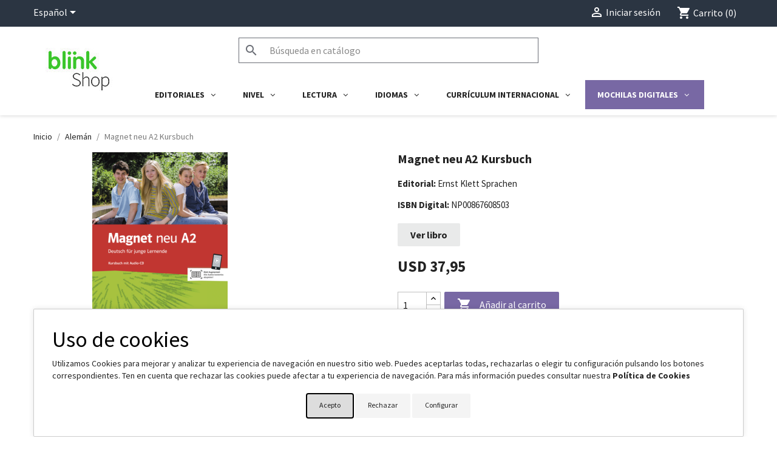

--- FILE ---
content_type: text/html; charset=UTF-8
request_url: https://shopusa.blinklearning.com/es/subject_49-15963/38513-MagnetneuA2Kursbuch.html
body_size: 1855
content:
<!DOCTYPE html>
<html lang="en">
<head>
    <meta charset="utf-8">
    <meta name="viewport" content="width=device-width, initial-scale=1">
    <title></title>
    <style>
        body {
            font-family: "Arial";
        }
    </style>
    <script type="text/javascript">
    window.awsWafCookieDomainList = [];
    window.gokuProps = {
"key":"AQIDAHjcYu/GjX+QlghicBgQ/7bFaQZ+m5FKCMDnO+vTbNg96AHzOpaJdCT16BNTHHOlBrRcAAAAfjB8BgkqhkiG9w0BBwagbzBtAgEAMGgGCSqGSIb3DQEHATAeBglghkgBZQMEAS4wEQQME93hLjFno3N6GTj9AgEQgDt/iV7X9Hdzof9EfVmH2hm5ve21Uzi52f21MPofygpjydkfDxvTMDpVtHV/BR549NavJWgn0JGR+3yffA==",
          "iv":"A6x+TQH9JAAAD6Li",
          "context":"BLZYRhxxe+E/XV9nCQUt56uxfWahBGCfNdwcqY6dzIoktTG19W9CfchD+mVsytqpsIhd0m88ZM/pTN1Tg2tEh1/GomMBg5AeptofbBJ4Z7EqCABy3xzEnHIjEP0a0YnLj09LFWmt68YbfdiYPB7yosqTiUcy3WFzZ5Kva6JG1pMNA61OL4j+l9cxJSKlgUAzqZgnSBLFXo7Bc3AM3SBALW8cl1D67Q2u3wqhRtMEwN5I3Ml7u6i+11gLzR2XxWMAUO4MDxhy7h4xMOXUCQtBzDgUL1F/fZ7wTjS9GFrcoYdtd8f9iPClE+SUq2Z+ZTqHg6Mx1iZukXPoW039iNhLPZJ0HiwJ8hzWaJbyITw90B9RywtYN2lxulsZcMAUEXRNHB9Rci6J/AMqpeMl63QuYA=="
};
    </script>
    <script src="https://d31357d805f8.e7decbd1.us-east-2.token.awswaf.com/d31357d805f8/022db080fd73/34b467ba7247/challenge.js"></script>
</head>
<body>
    <div id="challenge-container"></div>
    <script type="text/javascript">
        AwsWafIntegration.saveReferrer();
        AwsWafIntegration.checkForceRefresh().then((forceRefresh) => {
            if (forceRefresh) {
                AwsWafIntegration.forceRefreshToken().then(() => {
                    window.location.reload(true);
                });
            } else {
                AwsWafIntegration.getToken().then(() => {
                    window.location.reload(true);
                });
            }
        });
    </script>
    <noscript>
        <h1>JavaScript is disabled</h1>
        In order to continue, we need to verify that you're not a robot.
        This requires JavaScript. Enable JavaScript and then reload the page.
    </noscript>
</body>
</html>

--- FILE ---
content_type: text/html; charset=utf-8
request_url: https://shopusa.blinklearning.com/es/subject_49-15963/38513-MagnetneuA2Kursbuch.html
body_size: 20728
content:
<!doctype html>
<html lang="es-ES">

  <head>
    
      
  <meta charset="utf-8">


  <meta http-equiv="x-ua-compatible" content="ie=edge">


<!-- Google Tag Manager -->
<script>
  (function(w, d, s, l, i) {
    w[l] = w[l] || [];
    w[l].push({
      'gtm.start': new Date().getTime(),
      event: 'gtm.js'
    });
    var f = d.getElementsByTagName(s)[0],
      j = d.createElement(s),
      dl = l != 'dataLayer' ? '&l=' + l : '';
    j.async = true;
    j.src = 'https://www.googletagmanager.com/gtm.js?id=' + i + dl;
    f.parentNode.insertBefore(j, f);
  })(window, document, 'script', 'dataLayer', 'GTM-WKH73SJ');
</script>
<!-- End Google Tag Manager -->


  <title>Magnet neu A2 Kursbuch</title>
  
    
  
  <meta name="description" content="">
  <meta name="keywords" content="">
        <link rel="canonical" href="https://shopusa.blinklearning.com/es/subject_49-15963/38513-MagnetneuA2Kursbuch.html">
    
          <link rel="alternate" href="https://shopusa.blinklearning.com/es/subject_49-15963/38513-MagnetneuA2Kursbuch.html" hreflang="es">
          <link rel="alternate" href="https://shopusa.blinklearning.com/en/subject_49-15963/38513-MagnetneuA2Kursbuch.html" hreflang="en">
      
  
  
    <script type="application/ld+json">
  {
    "@context": "https://schema.org",
    "@type": "Organization",
    "name" : "BlinkShop",
    "url" : "https://shopusa.blinklearning.com/es/",
          "logo": {
        "@type": "ImageObject",
        "url":"https://shopusa.blinklearning.com/img/logo-16812093457.jpg"
      }
      }
</script>

<script type="application/ld+json">
  {
    "@context": "https://schema.org",
    "@type": "WebPage",
    "isPartOf": {
      "@type": "WebSite",
      "url":  "https://shopusa.blinklearning.com/es/",
      "name": "BlinkShop"
    },
    "name": "Magnet neu A2 Kursbuch",
    "url":  "https://shopusa.blinklearning.com/es/subject_49-15963/38513-MagnetneuA2Kursbuch.html"
  }
</script>


  <script type="application/ld+json">
    {
      "@context": "https://schema.org",
      "@type": "BreadcrumbList",
      "itemListElement": [
                  {
            "@type": "ListItem",
            "position": 1,
            "name": "Inicio",
            "item": "https://shopusa.blinklearning.com/es/"
          },                  {
            "@type": "ListItem",
            "position": 2,
            "name": "Alemán",
            "item": "https://shopusa.blinklearning.com/es/15963-subject_49-15963"
          },                  {
            "@type": "ListItem",
            "position": 3,
            "name": "Magnet neu A2 Kursbuch",
            "item": "https://shopusa.blinklearning.com/es/subject_49-15963/38513-MagnetneuA2Kursbuch.html"
          }              ]
    }
  </script>
  
  
  
  <script type="application/ld+json">
  {
    "@context": "https://schema.org/",
    "@type": "Product",
    "name": "Magnet neu A2 Kursbuch",
    "description": "",
    "category": "Alemán",
    "image" :"https://shopusa.blinklearning.com/477235-home_default/MagnetneuA2Kursbuch.jpg",    "sku": "NP00867608503",
    "mpn": "NP00867608503"
        ,
    "brand": {
      "@type": "Thing",
      "name": "Ernst Klett Sprachen"
    }
                ,
    "offers": {
      "@type": "Offer",
      "priceCurrency": "USD",
      "name": "Magnet neu A2 Kursbuch",
      "price": "37.95",
      "url": "https://shopusa.blinklearning.com/es/subject_49-15963/38513-MagnetneuA2Kursbuch.html",
      "priceValidUntil": "2026-02-08",
              "image": ["https://shopusa.blinklearning.com/477235-large_default_2x/MagnetneuA2Kursbuch.jpg"],
            "sku": "NP00867608503",
      "mpn": "NP00867608503",
                                              "availability": "https://schema.org/InStock",
      "seller": {
        "@type": "Organization",
        "name": "BlinkShop"
      }
    }
      }
</script>

  
  
    
  

  
    <meta property="og:title" content="Magnet neu A2 Kursbuch" />
    <meta property="og:description" content="" />
    <meta property="og:url" content="https://shopusa.blinklearning.com/es/subject_49-15963/38513-MagnetneuA2Kursbuch.html" />
    <meta property="og:site_name" content="BlinkShop" />
        



  <meta name="viewport" content="width=device-width, initial-scale=1">



  <link rel="icon" type="image/vnd.microsoft.icon" href="https://shopusa.blinklearning.com/img/favicon-7.ico?1681376115">
  <link rel="shortcut icon" type="image/x-icon" href="https://shopusa.blinklearning.com/img/favicon-7.ico?1681376115">



    <link rel="stylesheet" href="https://shopusa.blinklearning.com/themes/classic/assets/cache/theme-435b3261.css" type="text/css" media="all">




    <script type="text/javascript" src="https://ebanx-js.ebanx.com/v1.106.0/dist/ebanx.js" ></script>


  <script type="text/javascript">
        var CONFIGS = {"PET_VERSION":"4.1.4","PET_HOOK":"hook_product_footer","PET_STYLE_TABS":"accordion","PET_OVERRIDE_CSS":"","PET_OVERRIDE_JS":"","PET_ENABLE_DEBUG":"0","PET_IP_DEBUG":"","PET_CAPTCHA_CONTACT_FORM":"0","PET_CAPTCHA_PUBLIC_KEY":"","PET_DUPLICATE_CONTENT_TABS":"0","PET_ORDER_TABS":"extratabs_first","PET_IGNORE_SELECTORS":".pts_content_ifeedback_products","PET_BG_COLOR_TABS":"","PET_FONT_COLOR_TABS":"#232323","PET_BG_COLOR_SLTED_TABS":"#e9eaea","PET_FONT_COLOR_SLTED_TABS":"#232323","PET_BG_COLOR_HOVER_TABS":"#e9eaea","PET_FONT_COLOR_HOVER_TABS":"","PET_ADD_BORDER_SLTED_TABS":"0","PET_BORDER_COLOR_SLTED_TABS":"","PET_RM":false};
        var PresTeamShop = {"success_code":0,"error_code":-1};
        var ProductExtraTabs = {"actions_productextratabs":"https:\/\/shopusa.blinklearning.com\/es\/module\/productextratabs\/actions","module_dir":"\/modules\/productextratabs\/","pts_static_token":"97ceabe8bc8af732a6fd2e1eac654413","id_product":38513,"Msg":{"reviews_tab":"Reviews","button_file_text":"Select","require_captcha":"You must validate the captcha"},"tabs":{"1":{"id_tab":"1","type":"content","name_tab":"Licencias digitales","internal_name":"Licencias-Digitales","content":"<p><span style=\"font-size: 15px;\"><span style=\"color: #232323;\">Al comprar un libro digital en BlinkShop, tendr\u00e1s acceso al mismo durante <strong>14 meses<\/strong> desde la fecha de activaci\u00f3n de la licencia digital en nuestra plataforma <span style=\"color: #3ac62a;\"><a href=\"https:\/\/www.blinklearning.com\/portal\/home\" target=\"_blank\" style=\"color: #3ac62a;\" rel=\"noopener\">www.blinklearning.com<\/a><\/span>.<\/span><\/span><\/p><p><span style=\"font-size: 15px;\"><strong><\/strong><\/span><\/p><p><span style=\"font-size: 15px; color: #3ac62a;\"><strong>No incluye libro de papel.<\/strong><\/span><\/p><p><\/p><p><span style=\"font-size: 15px; color: #232323;\">Al finalizar tu compra recibir\u00e1s un correo electr\u00f3nico con el c\u00f3digo de licencia para poder activar y acceder al libro digital. Tambi\u00e9n encontrar\u00e1s el c\u00f3digo de licencia en la secci\u00f3n de <strong>\"Mis pedidos\" <\/strong>de tu cuenta de BlinkShop.<\/span><\/p>"},"2":{"id_tab":"3","type":"content","name_tab":"Devoluciones","internal_name":"Devoluciones","content":"<p><span style=\"color: #232323;\"><span style=\"font-size: 15px;\">Si quieres cancelar el pedido, lo puedes hacer en un plazo de <strong>30 d\u00edas<\/strong> para los <strong>libros de texto<\/strong> y en <strong>7 d\u00edas<\/strong> para los <strong>libros de lectura<\/strong> a partir de la fecha de la compra.<\/span><\/span><\/p><p><span style=\"color: #232323;\"><span style=\"font-size: 15px;\"><\/span><\/span><\/p><p><span style=\"color: #232323;\"><span style=\"font-size: 15px;\">Para tramitar la devoluci\u00f3n, escr\u00edbenos a <a href=\"mailto:shop@blinklearning.com\">shop@blinklearning.com<\/a> indicando la referencia de tu pedido y los libros que deseas devolver.<\/span><\/span><\/p>"},"3":{"id_tab":"25","type":"hook","name_tab":"Accesibilidad","internal_name":"Accesibilidad-usa","content":"\t<p class=\"no-accessibility-features\">\n\t\tSin informaci\u00f3n sobre accesibilidad.\n\t<\/p>\n"}}};
        var ap5_cartPackProducts = [];
        var ap5_modalErrorTitle = "Se produjo un error";
        var ccImageDir = "\/modules\/bl_ebanx\/views\/img\/";
        var config3DS = {"country":"us","mode":"production","publicIntegrationKey":false};
        var debugConsole = false;
        var ebanxConfig = {"8_0":{"id_shop":"8","method":0,"methodName":"creditcard","status":"active","name":[null,"",null,null,null,"Credit card","Cart\u00e3o de Cr\u00e9dito"],"description":[null,"",null,null,null,"",""],"prevImg":"\/modules\/bl_ebanx\/views\/paymentImg\/img_method_8_0.png","input_prefix":"ct_","instalments":true,"extra_config":[{"label":"N\u00famero de plazos","title":"N\u00famero de plazos en los que se divide el monto como opci\u00f3n de pago","id":"max_instalments","type":"text","value":"10"},{"label":"Comisi\u00f3n sin cuotas","title":"Comisi\u00f3n que se aplica a un pago sin cuotas","id":"base_fee","type":"text","value":""},{"label":"Comisi\u00f3n con cuotas","title":"Comisi\u00f3n que se aplica a un pago dado el n\u00famero de cuotas elegidas por el cliente","id":"instalment_fee","type":"text","value":""},{"label":"3DS","title":"M\u00e9todo de detecci\u00f3n de fraude de tarjetas previo a la transacci\u00f3n","id":"3ds","type":"checkbox","value":"true"},{"label":"tenant","title":"Prefijo que se a\u00f1ade en las comprobaciones 3DS espec\u00edfico para Brasil (LOCAL)","id":"tenant","type":"checkbox","value":"true"}],"fields":[{"label":"Documento visible","id":"document_visible","type":"checkbox","value":"true"},{"label":"Documento Requerido","id":"document_required","type":"checkbox","value":"true"},{"label":"Titular visible","id":"holder_visible","type":"checkbox","value":"true"},{"label":"Titular Requerido","id":"holder_required","type":"checkbox","value":"true"}]},"4_0":{"id_shop":"4","method":0,"methodName":"creditcard","status":"inactive","name":{"1":null,"5":null,"6":null},"description":{"1":null,"5":null,"6":null},"prevImg":"","input_prefix":"ct_","instalments":true,"extra_config":[{"label":"N\u00famero de plazos","title":"N\u00famero de plazos en los que se divide el monto como opci\u00f3n de pago","id":"max_instalments","type":"text","value":null},{"label":"Comisi\u00f3n sin cuotas","title":"Comisi\u00f3n que se aplica a un pago sin cuotas","id":"base_fee","type":"text","value":null},{"label":"Comisi\u00f3n con cuotas","title":"Comisi\u00f3n que se aplica a un pago dado el n\u00famero de cuotas elegidas por el cliente","id":"instalment_fee","type":"text","value":null},{"label":"3DS","title":"M\u00e9todo de detecci\u00f3n de fraude de tarjetas previo a la transacci\u00f3n","id":"3ds","type":"checkbox","value":false},{"label":"tenant","title":"Prefijo que se a\u00f1ade en las comprobaciones 3DS espec\u00edfico para Brasil (LOCAL)","id":"tenant","type":"checkbox","value":false}],"fields":[{"label":"Documento visible","id":"document_visible","type":"checkbox","value":false},{"label":"Documento Requerido","id":"document_required","type":"checkbox","value":false},{"label":"Titular visible","id":"holder_visible","type":"checkbox","value":false},{"label":"Titular Requerido","id":"holder_required","type":"checkbox","value":false}]},"6_0":{"id_shop":"6","method":0,"methodName":"creditcard","status":"inactive","name":{"1":null,"5":null,"6":null},"description":{"1":null,"5":null,"6":null},"prevImg":"","input_prefix":"ct_","instalments":true,"extra_config":[{"label":"N\u00famero de plazos","title":"N\u00famero de plazos en los que se divide el monto como opci\u00f3n de pago","id":"max_instalments","type":"text","value":null},{"label":"Comisi\u00f3n sin cuotas","title":"Comisi\u00f3n que se aplica a un pago sin cuotas","id":"base_fee","type":"text","value":null},{"label":"Comisi\u00f3n con cuotas","title":"Comisi\u00f3n que se aplica a un pago dado el n\u00famero de cuotas elegidas por el cliente","id":"instalment_fee","type":"text","value":null},{"label":"3DS","title":"M\u00e9todo de detecci\u00f3n de fraude de tarjetas previo a la transacci\u00f3n","id":"3ds","type":"checkbox","value":false},{"label":"tenant","title":"Prefijo que se a\u00f1ade en las comprobaciones 3DS espec\u00edfico para Brasil (LOCAL)","id":"tenant","type":"checkbox","value":false}],"fields":[{"label":"Documento visible","id":"document_visible","type":"checkbox","value":false},{"label":"Documento Requerido","id":"document_required","type":"checkbox","value":false},{"label":"Titular visible","id":"holder_visible","type":"checkbox","value":false},{"label":"Titular Requerido","id":"holder_required","type":"checkbox","value":false}]},"1_0":{"id_shop":"1","method":0,"methodName":"creditcard","status":"inactive","name":{"1":null,"5":null,"6":null},"description":{"1":null,"5":null,"6":null},"prevImg":"","input_prefix":"ct_","instalments":true,"extra_config":[{"label":"N\u00famero de plazos","title":"N\u00famero de plazos en los que se divide el monto como opci\u00f3n de pago","id":"max_instalments","type":"text","value":null},{"label":"Comisi\u00f3n sin cuotas","title":"Comisi\u00f3n que se aplica a un pago sin cuotas","id":"base_fee","type":"text","value":null},{"label":"Comisi\u00f3n con cuotas","title":"Comisi\u00f3n que se aplica a un pago dado el n\u00famero de cuotas elegidas por el cliente","id":"instalment_fee","type":"text","value":null},{"label":"3DS","title":"M\u00e9todo de detecci\u00f3n de fraude de tarjetas previo a la transacci\u00f3n","id":"3ds","type":"checkbox","value":false},{"label":"tenant","title":"Prefijo que se a\u00f1ade en las comprobaciones 3DS espec\u00edfico para Brasil (LOCAL)","id":"tenant","type":"checkbox","value":false}],"fields":[{"label":"Documento visible","id":"document_visible","type":"checkbox","value":false},{"label":"Documento Requerido","id":"document_required","type":"checkbox","value":false},{"label":"Titular visible","id":"holder_visible","type":"checkbox","value":false},{"label":"Titular Requerido","id":"holder_required","type":"checkbox","value":false}]},"5_0":{"id_shop":"5","method":0,"methodName":"creditcard","status":"inactive","name":{"1":null,"5":null,"6":null},"description":{"1":null,"5":null,"6":null},"prevImg":"","input_prefix":"ct_","instalments":true,"extra_config":[{"label":"N\u00famero de plazos","title":"N\u00famero de plazos en los que se divide el monto como opci\u00f3n de pago","id":"max_instalments","type":"text","value":null},{"label":"Comisi\u00f3n sin cuotas","title":"Comisi\u00f3n que se aplica a un pago sin cuotas","id":"base_fee","type":"text","value":null},{"label":"Comisi\u00f3n con cuotas","title":"Comisi\u00f3n que se aplica a un pago dado el n\u00famero de cuotas elegidas por el cliente","id":"instalment_fee","type":"text","value":null},{"label":"3DS","title":"M\u00e9todo de detecci\u00f3n de fraude de tarjetas previo a la transacci\u00f3n","id":"3ds","type":"checkbox","value":false},{"label":"tenant","title":"Prefijo que se a\u00f1ade en las comprobaciones 3DS espec\u00edfico para Brasil (LOCAL)","id":"tenant","type":"checkbox","value":false}],"fields":[{"label":"Documento visible","id":"document_visible","type":"checkbox","value":false},{"label":"Documento Requerido","id":"document_required","type":"checkbox","value":false},{"label":"Titular visible","id":"holder_visible","type":"checkbox","value":false},{"label":"Titular Requerido","id":"holder_required","type":"checkbox","value":false}]},"7_0":{"id_shop":"7","method":0,"methodName":"creditcard","status":"inactive","name":{"1":null,"5":null,"6":null},"description":{"1":null,"5":null,"6":null},"prevImg":"","input_prefix":"ct_","instalments":true,"extra_config":[{"label":"N\u00famero de plazos","title":"N\u00famero de plazos en los que se divide el monto como opci\u00f3n de pago","id":"max_instalments","type":"text","value":null},{"label":"Comisi\u00f3n sin cuotas","title":"Comisi\u00f3n que se aplica a un pago sin cuotas","id":"base_fee","type":"text","value":null},{"label":"Comisi\u00f3n con cuotas","title":"Comisi\u00f3n que se aplica a un pago dado el n\u00famero de cuotas elegidas por el cliente","id":"instalment_fee","type":"text","value":null},{"label":"3DS","title":"M\u00e9todo de detecci\u00f3n de fraude de tarjetas previo a la transacci\u00f3n","id":"3ds","type":"checkbox","value":false},{"label":"tenant","title":"Prefijo que se a\u00f1ade en las comprobaciones 3DS espec\u00edfico para Brasil (LOCAL)","id":"tenant","type":"checkbox","value":false}],"fields":[{"label":"Documento visible","id":"document_visible","type":"checkbox","value":false},{"label":"Documento Requerido","id":"document_required","type":"checkbox","value":false},{"label":"Titular visible","id":"holder_visible","type":"checkbox","value":false},{"label":"Titular Requerido","id":"holder_required","type":"checkbox","value":false}]},"8_17":{"id_shop":"8","method":17,"methodName":"oxxopay","status":"inactive","name":{"1":null,"5":null,"6":null},"description":{"1":null,"5":null,"6":null},"prevImg":"","order_states":[{"color":"#c3cc18","code":"PE","name":{"en":"Awaiting Payment OXXO Pay","es":"En espera de pago OXXO Pay","br":"Aguardando Pagamento OXXO Pay"},"template":{"en":"oxxopay","es":"oxxopay","br":"oxxopay"},"config":"11001000"}]},"4_17":{"id_shop":"4","method":17,"methodName":"oxxopay","status":"inactive","name":{"1":null,"5":null,"6":null},"description":{"1":null,"5":null,"6":null},"prevImg":"","order_states":[{"color":"#c3cc18","code":"PE","name":{"en":"Awaiting Payment OXXO Pay","es":"En espera de pago OXXO Pay","br":"Aguardando Pagamento OXXO Pay"},"template":{"en":"oxxopay","es":"oxxopay","br":"oxxopay"},"config":"11001000"}]},"6_17":{"id_shop":"6","method":17,"methodName":"oxxopay","status":"inactive","name":{"1":null,"5":null,"6":null},"description":{"1":null,"5":null,"6":null},"prevImg":"","order_states":[{"color":"#c3cc18","code":"PE","name":{"en":"Awaiting Payment OXXO Pay","es":"En espera de pago OXXO Pay","br":"Aguardando Pagamento OXXO Pay"},"template":{"en":"oxxopay","es":"oxxopay","br":"oxxopay"},"config":"11001000"}]},"1_17":{"id_shop":"1","method":17,"methodName":"oxxopay","status":"inactive","name":{"1":null,"5":null,"6":null},"description":{"1":null,"5":null,"6":null},"prevImg":"","order_states":[{"color":"#c3cc18","code":"PE","name":{"en":"Awaiting Payment OXXO Pay","es":"En espera de pago OXXO Pay","br":"Aguardando Pagamento OXXO Pay"},"template":{"en":"oxxopay","es":"oxxopay","br":"oxxopay"},"config":"11001000"}]},"5_17":{"id_shop":"5","method":17,"methodName":"oxxopay","status":"inactive","name":[null,"Oxxo Pay",null,null,null,"Oxxo Pay",""],"description":[null,"",null,null,null,"",""],"prevImg":"\/modules\/bl_ebanx\/views\/paymentImg\/img_method_5_17.jpeg","order_states":[{"color":"#c3cc18","code":"PE","name":{"en":"Awaiting Payment OXXO Pay","es":"En espera de pago OXXO Pay","br":"Aguardando Pagamento OXXO Pay"},"template":{"en":"oxxopay","es":"oxxopay","br":"oxxopay"},"config":"11001000"}]},"7_17":{"id_shop":"7","method":17,"methodName":"oxxopay","status":"inactive","name":{"1":null,"5":null,"6":null},"description":{"1":null,"5":null,"6":null},"prevImg":"","order_states":[{"color":"#c3cc18","code":"PE","name":{"en":"Awaiting Payment OXXO Pay","es":"En espera de pago OXXO Pay","br":"Aguardando Pagamento OXXO Pay"},"template":{"en":"oxxopay","es":"oxxopay","br":"oxxopay"},"config":"11001000"}]},"8_18":{"id_shop":"8","method":18,"methodName":"pagoefectivo","status":"inactive","name":{"1":null,"5":null,"6":null},"description":{"1":null,"5":null,"6":null},"prevImg":"","order_states":[{"color":"#e3bb39","code":"PE","name":{"en":"Awaiting Payment PagoEfectivo","es":"En espera de pago PagoEfectivo","br":"Aguardando Pagamento PagoEfectivo"},"template":{"en":"pagoefectivo","es":"pagoefectivo","br":"pagoefectivo"},"config":"11001000"}]},"4_18":{"id_shop":"4","method":18,"methodName":"pagoefectivo","status":"inactive","name":{"1":null,"5":null,"6":null},"description":{"1":null,"5":null,"6":null},"prevImg":"","order_states":[{"color":"#e3bb39","code":"PE","name":{"en":"Awaiting Payment PagoEfectivo","es":"En espera de pago PagoEfectivo","br":"Aguardando Pagamento PagoEfectivo"},"template":{"en":"pagoefectivo","es":"pagoefectivo","br":"pagoefectivo"},"config":"11001000"}]},"6_18":{"id_shop":"6","method":18,"methodName":"pagoefectivo","status":"inactive","name":{"1":null,"5":null,"6":null},"description":{"1":null,"5":null,"6":null},"prevImg":"","order_states":[{"color":"#e3bb39","code":"PE","name":{"en":"Awaiting Payment PagoEfectivo","es":"En espera de pago PagoEfectivo","br":"Aguardando Pagamento PagoEfectivo"},"template":{"en":"pagoefectivo","es":"pagoefectivo","br":"pagoefectivo"},"config":"11001000"}]},"1_18":{"id_shop":"1","method":18,"methodName":"pagoefectivo","status":"inactive","name":{"1":null,"5":null,"6":null},"description":{"1":null,"5":null,"6":null},"prevImg":"","order_states":[{"color":"#e3bb39","code":"PE","name":{"en":"Awaiting Payment PagoEfectivo","es":"En espera de pago PagoEfectivo","br":"Aguardando Pagamento PagoEfectivo"},"template":{"en":"pagoefectivo","es":"pagoefectivo","br":"pagoefectivo"},"config":"11001000"}]},"5_18":{"id_shop":"5","method":18,"methodName":"pagoefectivo","status":"inactive","name":{"1":null,"5":null,"6":null},"description":{"1":null,"5":null,"6":null},"prevImg":"","order_states":[{"color":"#e3bb39","code":"PE","name":{"en":"Awaiting Payment PagoEfectivo","es":"En espera de pago PagoEfectivo","br":"Aguardando Pagamento PagoEfectivo"},"template":{"en":"pagoefectivo","es":"pagoefectivo","br":"pagoefectivo"},"config":"11001000"}]},"7_18":{"id_shop":"7","method":18,"methodName":"pagoefectivo","status":"active","name":[null,"PagoEfectivo Per\u00fa: Yape, transferencia bancaria o pago en efectivo en agencias.",null,null,null,"PagoEfectivo Per\u00fa: Yape, transferencia bancaria o pago en efectivo en agencias.",""],"description":[null,"Al final del proceso de compra se te mostrar\u00e1 tu C\u00f3digo de pago (CIP) que se enviar\u00e1 a tu correo electr\u00f3nico tambi\u00e9n para que realices el pago en un plazo m\u00e1ximo de 3 d\u00edas:\n\nPuedes realizar el pago con Yape, banca por internet\/m\u00f3vil o en efectivo en agencias. Encontrar\u00e1s m\u00e1s informaci\u00f3n en el correo electr\u00f3nico que recibir\u00e1s al finalizar la compra.\n\n\n\n",null,null,null,"Al final del proceso de compra se te mostrar\u00e1 tu C\u00f3digo de pago (CIP) que se enviar\u00e1 a tu correo electr\u00f3nico tambi\u00e9n para que realices el pago en un plazo m\u00e1ximo de 3 d\u00edas:\n\nPuedes realizar el pago con Yape, banca por internet\/m\u00f3vil o en efectivo en agencias. Encontrar\u00e1s m\u00e1s informaci\u00f3n en el correo electr\u00f3nico que recibir\u00e1s al finalizar la compra.\n",""],"prevImg":"\/modules\/bl_ebanx\/views\/paymentImg\/img_method_7_18.jpeg","order_states":[{"color":"#e3bb39","code":"PE","name":{"en":"Awaiting Payment PagoEfectivo","es":"En espera de pago PagoEfectivo","br":"Aguardando Pagamento PagoEfectivo"},"template":{"en":"pagoefectivo","es":"pagoefectivo","br":"pagoefectivo"},"config":"11001000"}]},"8_28":{"id_shop":"8","method":28,"methodName":"pse","status":"inactive","name":{"1":null,"5":null,"6":null},"description":{"1":null,"5":null,"6":null},"prevImg":"","input_prefix":"pe_"},"4_28":{"id_shop":"4","method":28,"methodName":"pse","status":"inactive","name":{"1":null,"5":null,"6":null},"description":{"1":null,"5":null,"6":null},"prevImg":"","input_prefix":"pe_"},"6_28":{"id_shop":"6","method":28,"methodName":"pse","status":"active","name":[null,"PSE (Pagos Seguros en L\u00ednea)",null,null,null,"PSE (Pagos Seguros en L\u00ednea)",""],"description":[null,"",null,null,null,"",""],"prevImg":"\/modules\/bl_ebanx\/views\/paymentImg\/img_method_6_28.png","input_prefix":"pe_"},"1_28":{"id_shop":"1","method":28,"methodName":"pse","status":"inactive","name":{"1":null,"5":null,"6":null},"description":{"1":null,"5":null,"6":null},"prevImg":"","input_prefix":"pe_"},"5_28":{"id_shop":"5","method":28,"methodName":"pse","status":"inactive","name":{"1":null,"5":null,"6":null},"description":{"1":null,"5":null,"6":null},"prevImg":"","input_prefix":"pe_"},"7_28":{"id_shop":"7","method":28,"methodName":"pse","status":"inactive","name":{"1":null,"5":null,"6":null},"description":{"1":null,"5":null,"6":null},"prevImg":"","input_prefix":"pe_"},"8_29":{"id_shop":"8","method":29,"methodName":"debitcard","status":"active","name":[null,"",null,null,null,"Debit card","Cart\u00e3o de D\u00e9bito"],"description":[null,"",null,null,null,"",""],"prevImg":"\/modules\/bl_ebanx\/views\/paymentImg\/img_method_8_29.png","input_prefix":"dt_","instalments":false,"extra_config":[{"label":"3DS","id":"3ds","title":"M\u00e9todo de detecci\u00f3n de fraude de tarjetas previo a la transacci\u00f3n","type":"checkbox","value":"true"},{"label":"tenant","title":"Prefijo que se a\u00f1ade en las comprobaciones 3DS espec\u00edfico para Brasil (LOCAL)","id":"tenant","type":"checkbox","value":"true"}],"fields":[{"label":"Documento visible","id":"document_visible","type":"checkbox","value":"true"},{"label":"Documento Requerido","id":"document_required","type":"checkbox","value":"true"},{"label":"Titular visible","id":"holder_visible","type":"checkbox","value":"true"},{"label":"Titular Requerido","id":"holder_required","type":"checkbox","value":"true"}]},"4_29":{"id_shop":"4","method":29,"methodName":"debitcard","status":"inactive","name":{"1":null,"5":null,"6":null},"description":{"1":null,"5":null,"6":null},"prevImg":"","input_prefix":"dt_","instalments":false,"extra_config":[{"label":"3DS","id":"3ds","title":"M\u00e9todo de detecci\u00f3n de fraude de tarjetas previo a la transacci\u00f3n","type":"checkbox","value":false},{"label":"tenant","title":"Prefijo que se a\u00f1ade en las comprobaciones 3DS espec\u00edfico para Brasil (LOCAL)","id":"tenant","type":"checkbox","value":false}],"fields":[{"label":"Documento visible","id":"document_visible","type":"checkbox","value":false},{"label":"Documento Requerido","id":"document_required","type":"checkbox","value":false},{"label":"Titular visible","id":"holder_visible","type":"checkbox","value":false},{"label":"Titular Requerido","id":"holder_required","type":"checkbox","value":false}]},"6_29":{"id_shop":"6","method":29,"methodName":"debitcard","status":"inactive","name":{"1":null,"5":null,"6":null},"description":{"1":null,"5":null,"6":null},"prevImg":"","input_prefix":"dt_","instalments":false,"extra_config":[{"label":"3DS","id":"3ds","title":"M\u00e9todo de detecci\u00f3n de fraude de tarjetas previo a la transacci\u00f3n","type":"checkbox","value":false},{"label":"tenant","title":"Prefijo que se a\u00f1ade en las comprobaciones 3DS espec\u00edfico para Brasil (LOCAL)","id":"tenant","type":"checkbox","value":false}],"fields":[{"label":"Documento visible","id":"document_visible","type":"checkbox","value":false},{"label":"Documento Requerido","id":"document_required","type":"checkbox","value":false},{"label":"Titular visible","id":"holder_visible","type":"checkbox","value":false},{"label":"Titular Requerido","id":"holder_required","type":"checkbox","value":false}]},"1_29":{"id_shop":"1","method":29,"methodName":"debitcard","status":"inactive","name":{"1":null,"5":null,"6":null},"description":{"1":null,"5":null,"6":null},"prevImg":"","input_prefix":"dt_","instalments":false,"extra_config":[{"label":"3DS","id":"3ds","title":"M\u00e9todo de detecci\u00f3n de fraude de tarjetas previo a la transacci\u00f3n","type":"checkbox","value":false},{"label":"tenant","title":"Prefijo que se a\u00f1ade en las comprobaciones 3DS espec\u00edfico para Brasil (LOCAL)","id":"tenant","type":"checkbox","value":false}],"fields":[{"label":"Documento visible","id":"document_visible","type":"checkbox","value":false},{"label":"Documento Requerido","id":"document_required","type":"checkbox","value":false},{"label":"Titular visible","id":"holder_visible","type":"checkbox","value":false},{"label":"Titular Requerido","id":"holder_required","type":"checkbox","value":false}]},"5_29":{"id_shop":"5","method":29,"methodName":"debitcard","status":"inactive","name":{"1":null,"5":null,"6":null},"description":{"1":null,"5":null,"6":null},"prevImg":"","input_prefix":"dt_","instalments":false,"extra_config":[{"label":"3DS","id":"3ds","title":"M\u00e9todo de detecci\u00f3n de fraude de tarjetas previo a la transacci\u00f3n","type":"checkbox","value":false},{"label":"tenant","title":"Prefijo que se a\u00f1ade en las comprobaciones 3DS espec\u00edfico para Brasil (LOCAL)","id":"tenant","type":"checkbox","value":false}],"fields":[{"label":"Documento visible","id":"document_visible","type":"checkbox","value":false},{"label":"Documento Requerido","id":"document_required","type":"checkbox","value":false},{"label":"Titular visible","id":"holder_visible","type":"checkbox","value":false},{"label":"Titular Requerido","id":"holder_required","type":"checkbox","value":false}]},"7_29":{"id_shop":"7","method":29,"methodName":"debitcard","status":"inactive","name":{"1":null,"5":null,"6":null},"description":{"1":null,"5":null,"6":null},"prevImg":"","input_prefix":"dt_","instalments":false,"extra_config":[{"label":"3DS","id":"3ds","title":"M\u00e9todo de detecci\u00f3n de fraude de tarjetas previo a la transacci\u00f3n","type":"checkbox","value":false},{"label":"tenant","title":"Prefijo que se a\u00f1ade en las comprobaciones 3DS espec\u00edfico para Brasil (LOCAL)","id":"tenant","type":"checkbox","value":false}],"fields":[{"label":"Documento visible","id":"document_visible","type":"checkbox","value":false},{"label":"Documento Requerido","id":"document_required","type":"checkbox","value":false},{"label":"Titular visible","id":"holder_visible","type":"checkbox","value":false},{"label":"Titular Requerido","id":"holder_required","type":"checkbox","value":false}]},"8_30":{"id_shop":"8","method":30,"methodName":"card","status":"inactive","name":{"1":null,"5":null,"6":null},"description":{"1":null,"5":null,"6":null},"prevImg":"","input_prefix":"c_","instalments":false,"extra_config":[{"label":"3DS","id":"3ds","title":"M\u00e9todo de detecci\u00f3n de fraude de tarjetas previo a la transacci\u00f3n","type":"checkbox","value":false},{"label":"tenant","title":"Prefijo que se a\u00f1ade en las comprobaciones 3DS espec\u00edfico para Brasil (LOCAL)","id":"tenant","type":"checkbox","value":false}],"fields":[{"label":"Documento visible","id":"document_visible","type":"checkbox","value":false},{"label":"Documento Requerido","id":"document_required","type":"checkbox","value":false},{"label":"Titular visible","id":"holder_visible","type":"checkbox","value":false},{"label":"Titular Requerido","id":"holder_required","type":"checkbox","value":false}]},"4_30":{"id_shop":"4","method":30,"methodName":"card","status":"active","name":[null,"Pago con tarjeta",null,null,null,"Card payment",""],"description":[null,"",null,null,null,"",""],"prevImg":"\/modules\/bl_ebanx\/views\/paymentImg\/img_method_4_30.jpeg","input_prefix":"c_","instalments":false,"extra_config":[{"label":"3DS","id":"3ds","title":"M\u00e9todo de detecci\u00f3n de fraude de tarjetas previo a la transacci\u00f3n","type":"checkbox","value":"false"},{"label":"tenant","title":"Prefijo que se a\u00f1ade en las comprobaciones 3DS espec\u00edfico para Brasil (LOCAL)","id":"tenant","type":"checkbox","value":"false"}],"fields":[{"label":"Documento visible","id":"document_visible","type":"checkbox","value":"false"},{"label":"Documento Requerido","id":"document_required","type":"checkbox","value":"false"},{"label":"Titular visible","id":"holder_visible","type":"checkbox","value":"true"},{"label":"Titular Requerido","id":"holder_required","type":"checkbox","value":"true"}]},"6_30":{"id_shop":"6","method":30,"methodName":"card","status":"active","name":[null,"Pago con tarjeta",null,null,null,"Card payment",""],"description":[null,"",null,null,null,"",""],"prevImg":"\/modules\/bl_ebanx\/views\/paymentImg\/img_method_6_30.jpeg","input_prefix":"c_","instalments":false,"extra_config":[{"label":"3DS","id":"3ds","title":"M\u00e9todo de detecci\u00f3n de fraude de tarjetas previo a la transacci\u00f3n","type":"checkbox","value":"false"},{"label":"tenant","title":"Prefijo que se a\u00f1ade en las comprobaciones 3DS espec\u00edfico para Brasil (LOCAL)","id":"tenant","type":"checkbox","value":"false"}],"fields":[{"label":"Documento visible","id":"document_visible","type":"checkbox","value":"false"},{"label":"Documento Requerido","id":"document_required","type":"checkbox","value":"false"},{"label":"Titular visible","id":"holder_visible","type":"checkbox","value":"true"},{"label":"Titular Requerido","id":"holder_required","type":"checkbox","value":"true"}]},"1_30":{"id_shop":"1","method":30,"methodName":"card","status":"inactive","name":{"1":null,"5":null,"6":null},"description":{"1":null,"5":null,"6":null},"prevImg":"","input_prefix":"c_","instalments":false,"extra_config":[{"label":"3DS","id":"3ds","title":"M\u00e9todo de detecci\u00f3n de fraude de tarjetas previo a la transacci\u00f3n","type":"checkbox","value":false},{"label":"tenant","title":"Prefijo que se a\u00f1ade en las comprobaciones 3DS espec\u00edfico para Brasil (LOCAL)","id":"tenant","type":"checkbox","value":false}],"fields":[{"label":"Documento visible","id":"document_visible","type":"checkbox","value":false},{"label":"Documento Requerido","id":"document_required","type":"checkbox","value":false},{"label":"Titular visible","id":"holder_visible","type":"checkbox","value":false},{"label":"Titular Requerido","id":"holder_required","type":"checkbox","value":false}]},"5_30":{"id_shop":"5","method":30,"methodName":"card","status":"active","name":[null,"Pago con tarjeta",null,null,null,"Card payment",""],"description":[null,"",null,null,null,"",""],"prevImg":"\/modules\/bl_ebanx\/views\/paymentImg\/img_method_5_30.jpeg","input_prefix":"c_","instalments":false,"extra_config":[{"label":"3DS","id":"3ds","title":"M\u00e9todo de detecci\u00f3n de fraude de tarjetas previo a la transacci\u00f3n","type":"checkbox","value":"false"},{"label":"tenant","title":"Prefijo que se a\u00f1ade en las comprobaciones 3DS espec\u00edfico para Brasil (LOCAL)","id":"tenant","type":"checkbox","value":"false"}],"fields":[{"label":"Documento visible","id":"document_visible","type":"checkbox","value":"false"},{"label":"Documento Requerido","id":"document_required","type":"checkbox","value":"false"},{"label":"Titular visible","id":"holder_visible","type":"checkbox","value":"true"},{"label":"Titular Requerido","id":"holder_required","type":"checkbox","value":"true"}]},"7_30":{"id_shop":"7","method":30,"methodName":"card","status":"inactive","name":{"1":null,"5":null,"6":null},"description":{"1":null,"5":null,"6":null},"prevImg":"","input_prefix":"c_","instalments":false,"extra_config":[{"label":"3DS","id":"3ds","title":"M\u00e9todo de detecci\u00f3n de fraude de tarjetas previo a la transacci\u00f3n","type":"checkbox","value":false},{"label":"tenant","title":"Prefijo que se a\u00f1ade en las comprobaciones 3DS espec\u00edfico para Brasil (LOCAL)","id":"tenant","type":"checkbox","value":false}],"fields":[{"label":"Documento visible","id":"document_visible","type":"checkbox","value":false},{"label":"Documento Requerido","id":"document_required","type":"checkbox","value":false},{"label":"Titular visible","id":"holder_visible","type":"checkbox","value":false},{"label":"Titular Requerido","id":"holder_required","type":"checkbox","value":false}]}};
        var ebanxText = {"lengthError":"Longitud incorrecta","error3DS":"Datos targeta incorrectos","requiredError":"Campo requerido","msgAttention":"Atenci\u00f3n","cardNumber":"N\u00famero de tarjeta","cardExpiration":"MM\/AA","cardHolder":"Nombre del titular","cardDocument":"Documento del titular","cardCVC":"CVC","invalidCard":"Datos de la tarjeta inv\u00e1lidos","banklistEmptyError":"Seleccione un banco de la lista","connectionError":"Error de conexi\u00f3n con el servidor","title3Digits":"Must have 3 digits","title4Digits":"Must have 4 digits"};
        var prestashop = {"cart":{"products":[],"totals":{"total":{"type":"total","label":"Total","amount":0,"value":"USD\u00a00,00"},"total_including_tax":{"type":"total","label":"Total (impuestos incl.)","amount":0,"value":"USD\u00a00,00"},"total_excluding_tax":{"type":"total","label":"Total (impuestos excl.)","amount":0,"value":"USD\u00a00,00"}},"subtotals":{"products":{"type":"products","label":"Subtotal","amount":0,"value":"USD\u00a00,00"},"discounts":null,"shipping":{"type":"shipping","label":"Transporte","amount":0,"value":""},"tax":null},"products_count":0,"summary_string":"0 art\u00edculos","vouchers":{"allowed":1,"added":[]},"discounts":[],"minimalPurchase":0,"minimalPurchaseRequired":""},"currency":{"id":5,"name":"D\u00f3lar estadounidense","iso_code":"USD","iso_code_num":"840","sign":"USD"},"customer":{"lastname":null,"firstname":null,"email":null,"birthday":null,"newsletter":null,"newsletter_date_add":null,"optin":null,"website":null,"company":null,"siret":null,"ape":null,"is_logged":false,"gender":{"type":null,"name":null},"addresses":[]},"language":{"name":"Espa\u00f1ol (Spanish)","iso_code":"es","locale":"es-ES","language_code":"es","is_rtl":"0","date_format_lite":"Y-m-d","date_format_full":"Y-m-d H:i:s","id":1},"page":{"title":"","canonical":"https:\/\/shopusa.blinklearning.com\/es\/subject_49-15963\/38513-MagnetneuA2Kursbuch.html","meta":{"title":"Magnet neu A2 Kursbuch","description":"","keywords":"","robots":"index"},"page_name":"product","body_classes":{"lang-es":true,"lang-rtl":false,"country-US":true,"currency-USD":true,"layout-full-width":true,"page-product":true,"tax-display-disabled":true,"product-id-38513":true,"product-Magnet neu A2 Kursbuch":true,"product-id-category-15963":true,"product-id-manufacturer-142":true,"product-id-supplier-0":true,"product-available-for-order":true},"admin_notifications":[]},"shop":{"name":"BlinkShop","logo":"https:\/\/shopusa.blinklearning.com\/img\/logo-16812093457.jpg","stores_icon":"https:\/\/shopusa.blinklearning.com\/img\/logo_stores.png","favicon":"https:\/\/shopusa.blinklearning.com\/img\/favicon-7.ico"},"urls":{"base_url":"https:\/\/shopusa.blinklearning.com\/","current_url":"https:\/\/shopusa.blinklearning.com\/es\/subject_49-15963\/38513-MagnetneuA2Kursbuch.html","shop_domain_url":"https:\/\/shopusa.blinklearning.com","img_ps_url":"https:\/\/shopusa.blinklearning.com\/img\/","img_cat_url":"https:\/\/shopusa.blinklearning.com\/img\/c\/","img_lang_url":"https:\/\/shopusa.blinklearning.com\/img\/l\/","img_prod_url":"https:\/\/shopusa.blinklearning.com\/img\/p\/","img_manu_url":"https:\/\/shopusa.blinklearning.com\/img\/m\/","img_sup_url":"https:\/\/shopusa.blinklearning.com\/img\/su\/","img_ship_url":"https:\/\/shopusa.blinklearning.com\/img\/s\/","img_store_url":"https:\/\/shopusa.blinklearning.com\/img\/st\/","img_col_url":"https:\/\/shopusa.blinklearning.com\/img\/co\/","img_url":"https:\/\/shopusa.blinklearning.com\/themes\/classic\/assets\/img\/","css_url":"https:\/\/shopusa.blinklearning.com\/themes\/classic\/assets\/css\/","js_url":"https:\/\/shopusa.blinklearning.com\/themes\/classic\/assets\/js\/","pic_url":"https:\/\/shopusa.blinklearning.com\/upload\/","pages":{"address":"https:\/\/shopusa.blinklearning.com\/es\/direccion","addresses":"https:\/\/shopusa.blinklearning.com\/es\/direcciones","authentication":"https:\/\/shopusa.blinklearning.com\/es\/inicio-sesion","cart":"https:\/\/shopusa.blinklearning.com\/es\/carrito","category":"https:\/\/shopusa.blinklearning.com\/es\/index.php?controller=category","cms":"https:\/\/shopusa.blinklearning.com\/es\/index.php?controller=cms","contact":"https:\/\/shopusa.blinklearning.com\/es\/contactanos","discount":"https:\/\/shopusa.blinklearning.com\/es\/descuento","guest_tracking":"https:\/\/shopusa.blinklearning.com\/es\/seguimiento-cliente-no-registrado","history":"https:\/\/shopusa.blinklearning.com\/es\/historial-compra","identity":"https:\/\/shopusa.blinklearning.com\/es\/datos-personales","index":"https:\/\/shopusa.blinklearning.com\/es\/","my_account":"https:\/\/shopusa.blinklearning.com\/es\/mi-cuenta","order_confirmation":"https:\/\/shopusa.blinklearning.com\/es\/confirmacion-pedido","order_detail":"https:\/\/shopusa.blinklearning.com\/es\/index.php?controller=order-detail","order_follow":"https:\/\/shopusa.blinklearning.com\/es\/seguimiento-pedido","order":"https:\/\/shopusa.blinklearning.com\/es\/pedido","order_return":"https:\/\/shopusa.blinklearning.com\/es\/index.php?controller=order-return","order_slip":"https:\/\/shopusa.blinklearning.com\/es\/albaran","pagenotfound":"https:\/\/shopusa.blinklearning.com\/es\/pagina-no-encontrada","password":"https:\/\/shopusa.blinklearning.com\/es\/recuperacion-contrasena","pdf_invoice":"https:\/\/shopusa.blinklearning.com\/es\/index.php?controller=pdf-invoice","pdf_order_return":"https:\/\/shopusa.blinklearning.com\/es\/index.php?controller=pdf-order-return","pdf_order_slip":"https:\/\/shopusa.blinklearning.com\/es\/index.php?controller=pdf-order-slip","prices_drop":"https:\/\/shopusa.blinklearning.com\/es\/bajamos-precios","product":"https:\/\/shopusa.blinklearning.com\/es\/index.php?controller=product","search":"https:\/\/shopusa.blinklearning.com\/es\/buscar","sitemap":"https:\/\/shopusa.blinklearning.com\/es\/mapa-web","stores":"https:\/\/shopusa.blinklearning.com\/es\/tiendas","supplier":"https:\/\/shopusa.blinklearning.com\/es\/proveedor","register":"https:\/\/shopusa.blinklearning.com\/es\/inicio-sesion?create_account=1","order_login":"https:\/\/shopusa.blinklearning.com\/es\/pedido?login=1"},"alternative_langs":{"es":"https:\/\/shopusa.blinklearning.com\/es\/subject_49-15963\/38513-MagnetneuA2Kursbuch.html","en":"https:\/\/shopusa.blinklearning.com\/en\/subject_49-15963\/38513-MagnetneuA2Kursbuch.html"},"theme_assets":"\/themes\/classic\/assets\/","actions":{"logout":"https:\/\/shopusa.blinklearning.com\/es\/?mylogout="},"no_picture_image":{"bySize":{"small_default":{"url":"https:\/\/shopusa.blinklearning.com\/img\/p\/es-default-small_default.jpg","width":45,"height":51},"thumb_default":{"url":"https:\/\/shopusa.blinklearning.com\/img\/p\/es-default-thumb_default.jpg","width":56,"height":64},"cart_default":{"url":"https:\/\/shopusa.blinklearning.com\/img\/p\/es-default-cart_default.jpg","width":80,"height":80},"small_default_2x":{"url":"https:\/\/shopusa.blinklearning.com\/img\/p\/es-default-small_default_2x.jpg","width":90,"height":102},"m_scene_default":{"url":"https:\/\/shopusa.blinklearning.com\/img\/p\/es-default-m_scene_default.jpg","width":161,"height":58},"thumb_default_2x":{"url":"https:\/\/shopusa.blinklearning.com\/img\/p\/es-default-thumb_default_2x.jpg","width":112,"height":128},"medium_default":{"url":"https:\/\/shopusa.blinklearning.com\/img\/p\/es-default-medium_default.jpg","width":120,"height":138},"medium_default_2x":{"url":"https:\/\/shopusa.blinklearning.com\/img\/p\/es-default-medium_default_2x.jpg","width":240,"height":276},"home_default":{"url":"https:\/\/shopusa.blinklearning.com\/img\/p\/es-default-home_default.jpg","width":272,"height":310},"big_default":{"url":"https:\/\/shopusa.blinklearning.com\/img\/p\/es-default-big_default.jpg","width":300,"height":300},"scene_default":{"url":"https:\/\/shopusa.blinklearning.com\/img\/p\/es-default-scene_default.jpg","width":520,"height":189},"large_default":{"url":"https:\/\/shopusa.blinklearning.com\/img\/p\/es-default-large_default.jpg","width":368,"height":420},"category_default":{"url":"https:\/\/shopusa.blinklearning.com\/img\/p\/es-default-category_default.jpg","width":870,"height":217},"home_default_2x":{"url":"https:\/\/shopusa.blinklearning.com\/img\/p\/es-default-home_default_2x.jpg","width":544,"height":620},"big_default_2x":{"url":"https:\/\/shopusa.blinklearning.com\/img\/p\/es-default-big_default_2x.jpg","width":700,"height":800},"thickbox_default_2x":{"url":"https:\/\/shopusa.blinklearning.com\/img\/p\/es-default-thickbox_default_2x.jpg","width":700,"height":800},"thickbox_default":{"url":"https:\/\/shopusa.blinklearning.com\/img\/p\/es-default-thickbox_default.jpg","width":700,"height":800},"large_default_2x":{"url":"https:\/\/shopusa.blinklearning.com\/img\/p\/es-default-large_default_2x.jpg","width":700,"height":800}},"small":{"url":"https:\/\/shopusa.blinklearning.com\/img\/p\/es-default-small_default.jpg","width":45,"height":51},"medium":{"url":"https:\/\/shopusa.blinklearning.com\/img\/p\/es-default-big_default.jpg","width":300,"height":300},"large":{"url":"https:\/\/shopusa.blinklearning.com\/img\/p\/es-default-large_default_2x.jpg","width":700,"height":800},"legend":""}},"configuration":{"display_taxes_label":false,"display_prices_tax_incl":false,"is_catalog":false,"show_prices":true,"opt_in":{"partner":false},"quantity_discount":{"type":"discount","label":"Descuento unitario"},"voucher_enabled":1,"return_enabled":0},"field_required":[],"breadcrumb":{"links":[{"title":"Inicio","url":"https:\/\/shopusa.blinklearning.com\/es\/"},{"title":"Alem\u00e1n","url":"https:\/\/shopusa.blinklearning.com\/es\/15963-subject_49-15963"},{"title":"Magnet neu A2 Kursbuch","url":"https:\/\/shopusa.blinklearning.com\/es\/subject_49-15963\/38513-MagnetneuA2Kursbuch.html"}],"count":3},"link":{"protocol_link":"https:\/\/","protocol_content":"https:\/\/"},"time":1769248562,"static_token":"89d46514c03de05a85e1efbd58f9c7fb","token":"cd98ca8e1b221ee2c730b4c34b027508","debug":false};
        var theme_name = "classic";
      </script>



  <style type="text/css">
    
            .tabs > ul > li > a:not(.active),
        .pet-tabs > .tab-content > .nav-link-mobile,
        .pet_tab > .page-product-heading,
        #div_accordion a.accordion-toggle.collapsed {
            color: #232323 !important;
        }
    
            .tabs > ul > li > a.active,
        #div_accordion > .panel > .panel-heading:has(~ .panel-collapse[aria-expanded="true"]) {
            background-color: #e9eaea !important;
        }
    
            .tabs > ul > li > a.active,
        #div_accordion a.accordion-toggle:not(.collapsed) {
            color: #232323 !important;
        }
    
     
        .tabs > ul > li > a:hover,
        #div_accordion > .panel > .panel-heading:hover { 
            background-color: #e9eaea !important; 
        } 
     
 
    
    </style>


    
  <meta property="og:type" content="product">
      <meta property="og:image" content="https://shopusa.blinklearning.com/477235-large_default_2x/MagnetneuA2Kursbuch.jpg">
  
      <meta property="product:pretax_price:amount" content="37.95">
    <meta property="product:pretax_price:currency" content="USD">
    <meta property="product:price:amount" content="37.95">
    <meta property="product:price:currency" content="USD">
    
  </head>

  <body id="product" class="lang-es country-us currency-usd layout-full-width page-product tax-display-disabled product-id-38513 product-magnet-neu-a2-kursbuch product-id-category-15963 product-id-manufacturer-142 product-id-supplier-0 product-available-for-order">

    <!-- Google Tag Manager (noscript) -->
    <noscript>
      <iframe src="https://www.googletagmanager.com/ns.html?id=GTM-WKH73SJ" height="0" width="0" style="display:none;visibility:hidden">
      </iframe>
    </noscript>
    <!-- End Google Tag Manager (noscript) -->

    
      
    

    <main>
      
              

      <header id="header">
        
          
  <div class="header-banner">
    
  </div>



  <nav class="header-nav">
    <div class="container">
      <div class="row">
        <div class="hidden-sm-down">
          <div class="col-md-5 col-xs-12">
            <div id="_desktop_language_selector">
  <div class="language-selector-wrapper">
    <span id="language-selector-label" class="hidden-md-up">Idioma:</span>
    <div class="language-selector dropdown js-dropdown">
      <button data-toggle="dropdown" class="hidden-sm-down btn-unstyle" aria-haspopup="true" aria-expanded="false" aria-label="Selector desplegable de idioma">
        <span class="expand-more">Español</span>
        <i class="material-icons expand-more">&#xE5C5;</i>
      </button>
      <ul class="dropdown-menu hidden-sm-down" aria-labelledby="language-selector-label">
                  <li  class="current" >
            <a href="https://shopusa.blinklearning.com/es/subject_49-15963/38513-MagnetneuA2Kursbuch.html" class="dropdown-item" data-iso-code="es">Español</a>
          </li>
                  <li >
            <a href="https://shopusa.blinklearning.com/en/subject_49-15963/38513-MagnetneuA2Kursbuch.html" class="dropdown-item" data-iso-code="en">English</a>
          </li>
              </ul>
      <select class="link hidden-md-up" aria-labelledby="language-selector-label">
                  <option value="https://shopusa.blinklearning.com/es/subject_49-15963/38513-MagnetneuA2Kursbuch.html" selected="selected" data-iso-code="es">
            Español
          </option>
                  <option value="https://shopusa.blinklearning.com/en/subject_49-15963/38513-MagnetneuA2Kursbuch.html" data-iso-code="en">
            English
          </option>
              </select>
    </div>
  </div>
</div>
<div class="col-md-6 links">
  <div class="row">
    </div>
</div>

          </div>
          <div class="col-md-7 right-nav">
            <div id="_desktop_user_info">
  <div class="user-info">
          <a
        href="https://shopusa.blinklearning.com/es/mi-cuenta"
        title="Acceda a su cuenta de cliente"
        rel="nofollow"
      >
        <i class="material-icons">&#xE7FF;</i>
        <span class="hidden-sm-down">Iniciar sesión</span>
      </a>
      </div>
</div>
<div id="_desktop_cart">
  <div class="blockcart cart-preview inactive" data-refresh-url="//shopusa.blinklearning.com/es/module/ps_shoppingcart/ajax">
    <div class="header">
              <i class="material-icons shopping-cart" aria-hidden="true">&#xE547;</i>
        <span class="hidden-sm-down">Carrito</span>
        <span class="cart-products-count">(0)</span>
          </div>
  </div>
</div>

          </div>
        </div>
        <div class="hidden-md-up text-sm-center mobile">
          <div class="float-xs-left" id="menu-icon">
            <i class="material-icons d-inline">&#xE5D2;</i>
          </div>
          <div class="float-xs-right" id="_mobile_cart"></div>
          <div class="float-xs-right" id="_mobile_user_info"></div>
          <div class="top-logo" id="_mobile_logo"></div>
          <div class="clearfix"></div>
        </div>
      </div>
    </div>
  </nav>



  <div class="header-top">
    <div class="container">
      <div class="row">
        <div class="hidden-sm-down" id="_desktop_logo">
                                    
  <a href="https://shopusa.blinklearning.com/es/">
    <img
      class="logo"
      src="https://shopusa.blinklearning.com/img/logo-16812093457.jpg"
      alt="BlinkShop"
      width="110"
      height="75">
  </a>

                              </div>
        <div class="col-megamenu">
          <div id="search_widget" class="search-widgets" data-search-controller-url="//shopusa.blinklearning.com/es/buscar">
  <form method="get" action="//shopusa.blinklearning.com/es/buscar">
    <input type="hidden" name="controller" value="search">
    <i class="material-icons search" aria-hidden="true">&#xE8B6;</i>
    <input type="text" name="s" value="" placeholder="Búsqueda en catálogo" aria-label="Buscar">
    <i class="material-icons clear" aria-hidden="true">clear</i>
  </form>
</div>

<div id="globo-hidden-menu-displayTop-7" class="globo-hidden-menu-clearfix clearfix col-lg-12">
    <input type="hidden" name="url_module_gmenu" value="https://shopusa.blinklearning.com/es/module/g_megamenu/gmegamenu"/>
    <input type="hidden" name="gid_menu" value="7&getMenumobile"/>
    <a id="abrir-menu-lateral" style="display: none;" class="globomenu-responsive-toggle globomenu-responsive-toggle-main globomenu-responsive-toggle-content-align-left"><i class="fa fa-bars"></i>Menu</a>

    <ul class="globomenu globomenu-nojs globomenu-main globomenu-horizontal globomenu-transition-fade globomenu-items-align-left  globomenu-sub-indicators       globomenu-trigger-hover globomenu-responsive globomenu-responsive-default globomenu-responsive-collapse">
        <li data-id="2231" id="globomenu-item-2231" class="globomenu-item  globomenu-item-level-0 globomenu-item-has-children globomenu-has-submenu-drop globomenu-has-submenu-mega globomenu-submenu-align-full_width "><a class="globomenu-target  globomenu-item-layout-text_only colorproC92A7FC3" href="//shopusa.blinklearning.com/es/"><span class="globomenu-target-title globomenu-target-text">EDITORIALES</span><span class="globomenu-submnretractor"></span></a><style>#globo-hidden-menu-displayTop-7 
                .globomenu-responsive-default.globomenu-responsive
                .globomenu-item.globomenu-item-level-0>.globomenu-target.colorproC92A7FC3
                {
                    background:!important;
                    color:!important
                }
                #globo-hidden-menu-displayTop-7
                .globomenu-responsive-default.globomenu-responsive .globomenu-item.globomenu-item-level-0>.globomenu-target.colorproC92A7FC3>span
                    {
                        background:!important;
                        color:!important
                    }
                #globo-hidden-menu-displayTop-7
                .globomenu-responsive-default.globomenu-responsive
                .globomenu-item.globomenu-item-level-0>.globomenu-target.colorproC92A7FC3>i
                {
                    background:!important;
                    color:!important
                }
                
                #globo-hidden-menu-displayTop-7 
                .globomenu-responsive-default.globomenu-responsive
                .globomenu-item.globomenu-item-level-0>.globomenu-target.colorproC92A7FC3:hover,
                #globo-hidden-menu-displayTop-7 
                .globomenu-responsive-default.globomenu-responsive 
                .globomenu-item.globomenu-item-level-0.globomenu-active>.globomenu-target.colorproC92A7FC3
                {
                    background:#F7F7F7!important;
                    color:!important
                }
                #globo-hidden-menu-displayTop-7
                .globomenu-responsive-default.globomenu-responsive .globomenu-item.globomenu-item-level-0>.globomenu-target.colorproC92A7FC3:hover>span,
                #globo-hidden-menu-displayTop-7
                .globomenu-responsive-default.globomenu-responsive .globomenu-item.globomenu-item-level-0.globomenu-active>.globomenu-target.colorproC92A7FC3>span

                    {
                        background:#F7F7F7!important;
                        color:!important
                    }
                #globo-hidden-menu-displayTop-7
                .globomenu-responsive-default.globomenu-responsive
                .globomenu-item.globomenu-item-level-0>.globomenu-target.colorproC92A7FC3:hover>i,
                #globo-hidden-menu-displayTop-7
                .globomenu-responsive-default.globomenu-responsive
                .globomenu-item.globomenu-item-level-0.globomenu-active>.globomenu-target.colorproC92A7FC3>i
                
                {
                    background:#F7F7F7!important;
                    color:!important
                }</style><ul class="globomenu-submenu globomenu-grid-row globomenu-submenu-drop globomenu-submenu-type-mega globomenu-submenu-align-center   submenu_background_center " style="background-color:#F7F7F7;text-align:center;"><li data-id="2243" id="globomenu-item-2243" class="globomenu-item  globomenu-item-header globomenu-has-submenu-stack globomenu-column globomenu-column-1-4 "><a class="globomenu-target  globomenu-item-layout-stack " href="//shopusa.blinklearning.com/es/"><span class="globomenu-target-title globomenu-target-text"></span><span class="globomenu-submnretractor"></span></a><ul class="globomenu-submenu globomenu-grid-row globomenu-submenu-type-auto globomenu-submenu-type-stack  "><li data-id="2267" id="globomenu-item-2267" class="globomenu-item  globomenu-item-normal  "><a class="globomenu-target  globomenu-item-layout-text_only " href="https://shopusa.blinklearning.com/es/brand/194-alafa-editores"><span class="globomenu-target-title globomenu-target-text">Alafa Editores</span><span class="globomenu-submnretractor"></span></a></li><li data-id="2269" id="globomenu-item-2269" class="globomenu-item  globomenu-item-normal  "><a class="globomenu-target  globomenu-item-layout-image_left " href="https://shopusa.blinklearning.com/es/brand/169-alma-edizioni"><span class="globomenu-target-title globomenu-target-text">Alma Edizioni</span><span class="globomenu-submnretractor"></span></a></li><li data-id="2271" id="globomenu-item-2271" class="globomenu-item  globomenu-item-normal  "><a class="globomenu-target  globomenu-item-layout-text_only " href="https://shopusa.blinklearning.com/es/brand/255-angrisani-editores"><span class="globomenu-target-title globomenu-target-text">Angrisani Editores</span><span class="globomenu-submnretractor"></span></a></li><li data-id="2273" id="globomenu-item-2273" class="globomenu-item  globomenu-item-normal  "><a class="globomenu-target  globomenu-item-layout-text_only " href="https://shopusa.blinklearning.com/es/brand/229-ariel-y-radmandi"><span class="globomenu-target-title globomenu-target-text">Ariel y Radmandí</span><span class="globomenu-submnretractor"></span></a></li><li data-id="2275" id="globomenu-item-2275" class="globomenu-item  globomenu-item-normal  "><a class="globomenu-target  globomenu-item-layout-text_only " href="https://shopusa.blinklearning.com/es/brand/186-az-editora"><span class="globomenu-target-title globomenu-target-text">AZ Editora</span><span class="globomenu-submnretractor"></span></a></li><li data-id="2277" id="globomenu-item-2277" class="globomenu-item  globomenu-item-normal  "><a class="globomenu-target  globomenu-item-layout-text_only " href="https://shopusa.blinklearning.com/es/brand/256-bruno-peru"><span class="globomenu-target-title globomenu-target-text">Bruño Perú</span><span class="globomenu-submnretractor"></span></a></li><li data-id="2279" id="globomenu-item-2279" class="globomenu-item  globomenu-item-normal  "><a class="globomenu-target  globomenu-item-layout-text_only " href="https://shopusa.blinklearning.com/es/brand/251-editorial-casa-do-brasil"><span class="globomenu-target-title globomenu-target-text">Editorial Casa do Brasil</span><span class="globomenu-submnretractor"></span></a></li><li data-id="2281" id="globomenu-item-2281" class="globomenu-item  globomenu-item-normal  "><a class="globomenu-target  globomenu-item-layout-text_only " href="https://shopusa.blinklearning.com/es/brand/149-cambridge"><span class="globomenu-target-title globomenu-target-text">Cambridge</span><span class="globomenu-submnretractor"></span></a></li><li data-id="2283" id="globomenu-item-2283" class="globomenu-item  globomenu-item-normal  "><a class="globomenu-target  globomenu-item-layout-text_only " href="https://shopusa.blinklearning.com/es/brand/192-cambridge-usa"><span class="globomenu-target-title globomenu-target-text">Cambridge USA</span><span class="globomenu-submnretractor"></span></a></li><li data-id="2285" id="globomenu-item-2285" class="globomenu-item  globomenu-item-normal  "><a class="globomenu-target  globomenu-item-layout-text_only " href="https://shopusa.blinklearning.com/es/brand/208-cambridge-education"><span class="globomenu-target-title globomenu-target-text">Cambridge Education</span><span class="globomenu-submnretractor"></span></a></li><li data-id="2287" id="globomenu-item-2287" class="globomenu-item  globomenu-item-normal  "><a class="globomenu-target  globomenu-item-layout-text_only " href="https://shopusa.blinklearning.com/es/brand/205-casa-delle-lingue-edizioni"><span class="globomenu-target-title globomenu-target-text">Casa delle Lingue Edizioni</span><span class="globomenu-submnretractor"></span></a></li><li data-id="2289" id="globomenu-item-2289" class="globomenu-item  globomenu-item-normal  "><a class="globomenu-target  globomenu-item-layout-text_only " href="https://shopusa.blinklearning.com/es/brand/151-casals"><span class="globomenu-target-title globomenu-target-text">Casals</span><span class="globomenu-submnretractor"></span></a></li><li data-id="2645" id="globomenu-item-2645" class="globomenu-item  globomenu-item-normal  "><a class="globomenu-target  globomenu-item-layout-text_only " href="https://shopusa.blinklearning.com/es/brand/244-centro-dipci"><span class="globomenu-target-title globomenu-target-text">Centro Dipci</span><span class="globomenu-submnretractor"></span></a></li><li data-id="4753" id="globomenu-item-4753" class="globomenu-item  globomenu-item-normal  "><a class="globomenu-target  globomenu-item-layout-text_only " href="https://shopusa.blinklearning.com/es/brand/341-cle-international"><span class="globomenu-target-title globomenu-target-text">CLE International</span><span class="globomenu-submnretractor"></span></a></li></ul></li><li data-id="2249" id="globomenu-item-2249" class="globomenu-item  globomenu-item-header globomenu-has-submenu-stack globomenu-column globomenu-column-1-4 "><a class="globomenu-target  globomenu-item-layout-stack " href="//shopusa.blinklearning.com/es/"><span class="globomenu-target-title globomenu-target-text"></span><span class="globomenu-submnretractor"></span></a><ul class="globomenu-submenu globomenu-grid-row globomenu-submenu-type-auto globomenu-submenu-type-stack  "><li data-id="2683" id="globomenu-item-2683" class="globomenu-item  globomenu-item-normal  "><a class="globomenu-target  globomenu-item-layout-text_only " href="https://shopusa.blinklearning.com/es/brand/293-collins"><span class="globomenu-target-title globomenu-target-text">Collins</span><span class="globomenu-submnretractor"></span></a></li><li data-id="2643" id="globomenu-item-2643" class="globomenu-item  globomenu-item-normal  "><a class="globomenu-target  globomenu-item-layout-text_only " href="https://shopusa.blinklearning.com/es/brand/225-cornelsen"><span class="globomenu-target-title globomenu-target-text">Cornelsen</span><span class="globomenu-submnretractor"></span></a></li><li data-id="2565" id="globomenu-item-2565" class="globomenu-item  globomenu-item-normal  "><a class="globomenu-target  globomenu-item-layout-text_only " href="https://shopusa.blinklearning.com/es/brand/143-donostiarra"><span class="globomenu-target-title globomenu-target-text">Donostiarra</span><span class="globomenu-submnretractor"></span></a></li><li data-id="2567" id="globomenu-item-2567" class="globomenu-item  globomenu-item-normal  "><a class="globomenu-target  globomenu-item-layout-text_only " href="https://shopusa.blinklearning.com/es/brand/164-enclave-ele"><span class="globomenu-target-title globomenu-target-text">enClave-ELE</span><span class="globomenu-submnretractor"></span></a></li><li data-id="2569" id="globomenu-item-2569" class="globomenu-item  globomenu-item-normal  "><a class="globomenu-target  globomenu-item-layout-text_only " href="https://shopusa.blinklearning.com/es/brand/200-edilingua"><span class="globomenu-target-title globomenu-target-text">Edilingua</span><span class="globomenu-submnretractor"></span></a></li><li data-id="2571" id="globomenu-item-2571" class="globomenu-item  globomenu-item-normal  "><a class="globomenu-target  globomenu-item-layout-text_only " href="https://shopusa.blinklearning.com/es/brand/145-editex-sa"><span class="globomenu-target-title globomenu-target-text">Editex S.A.</span><span class="globomenu-submnretractor"></span></a></li><li data-id="2573" id="globomenu-item-2573" class="globomenu-item  globomenu-item-normal  "><a class="globomenu-target  globomenu-item-layout-text_only " href="https://shopusa.blinklearning.com/es/brand/262-editorial-geu"><span class="globomenu-target-title globomenu-target-text">Editorial GEU</span><span class="globomenu-submnretractor"></span></a></li><li data-id="2575" id="globomenu-item-2575" class="globomenu-item  globomenu-item-normal  "><a class="globomenu-target  globomenu-item-layout-text_only " href="https://shopusa.blinklearning.com/es/brand/217-eli-publishing"><span class="globomenu-target-title globomenu-target-text">ELI Publishing</span><span class="globomenu-submnretractor"></span></a></li><li data-id="2577" id="globomenu-item-2577" class="globomenu-item  globomenu-item-normal  "><a class="globomenu-target  globomenu-item-layout-text_only " href="https://shopusa.blinklearning.com/es/brand/142-ernst-klett-sprachen"><span class="globomenu-target-title globomenu-target-text">Ernst Klett Sprachen</span><span class="globomenu-submnretractor"></span></a></li><li data-id="2579" id="globomenu-item-2579" class="globomenu-item  globomenu-item-normal  "><a class="globomenu-target  globomenu-item-layout-text_only " href="https://shopusa.blinklearning.com/es/brand/232-etm"><span class="globomenu-target-title globomenu-target-text">ETM</span><span class="globomenu-submnretractor"></span></a></li><li data-id="4645" id="globomenu-item-4645" class="globomenu-item  globomenu-item-normal  "><a class="globomenu-target  globomenu-item-layout-text_only " href="https://shopusa.blinklearning.com/es/brand/365-eureka-peru"><span class="globomenu-target-title globomenu-target-text">Eureka Perú</span><span class="globomenu-submnretractor"></span></a></li><li data-id="2581" id="globomenu-item-2581" class="globomenu-item  globomenu-item-normal  "><a class="globomenu-target  globomenu-item-layout-text_only " href="https://shopusa.blinklearning.com/es/brand/207-hodder"><span class="globomenu-target-title globomenu-target-text">Hodder</span><span class="globomenu-submnretractor"></span></a></li><li data-id="2647" id="globomenu-item-2647" class="globomenu-item  globomenu-item-normal  "><a class="globomenu-target  globomenu-item-layout-text_only " href="https://shopusa.blinklearning.com/es/brand/305-identitas"><span class="globomenu-target-title globomenu-target-text">Identitas</span><span class="globomenu-submnretractor"></span></a></li><li data-id="2649" id="globomenu-item-2649" class="globomenu-item  globomenu-item-normal  "><a class="globomenu-target  globomenu-item-layout-text_only " href="https://shopusa.blinklearning.com/es/brand/272-ingenio"><span class="globomenu-target-title globomenu-target-text">Ingenio</span><span class="globomenu-submnretractor"></span></a></li><li data-id="4647" id="globomenu-item-4647" class="globomenu-item  globomenu-item-normal  "><a class="globomenu-target  globomenu-item-layout-text_only " href="//shopusa.blinklearning.com/es/"><span class="globomenu-target-title globomenu-target-text"></span><span class="globomenu-submnretractor"></span></a></li><li data-id="4765" id="globomenu-item-4765" class="globomenu-item  globomenu-item-normal  "><a class="globomenu-target  globomenu-item-layout-text_only " href="https://shopusa.blinklearning.com/es/brand/361-lidel"><span class="globomenu-target-title globomenu-target-text">LIDEL</span><span class="globomenu-submnretractor"></span></a></li></ul></li><li data-id="2255" id="globomenu-item-2255" class="globomenu-item  globomenu-item-header globomenu-has-submenu-stack globomenu-column globomenu-column-1-4 "><a class="globomenu-target  globomenu-item-layout-stack " href="//shopusa.blinklearning.com/es/"><span class="globomenu-target-title globomenu-target-text"></span><span class="globomenu-submnretractor"></span></a><ul class="globomenu-submenu globomenu-grid-row globomenu-submenu-type-auto globomenu-submenu-type-stack  "><li data-id="4767" id="globomenu-item-4767" class="globomenu-item  globomenu-item-normal  "><a class="globomenu-target  globomenu-item-layout-text_only " href="https://shopusa.blinklearning.com/es/brand/239-lexicom"><span class="globomenu-target-title globomenu-target-text">Lexicom</span><span class="globomenu-submnretractor"></span></a></li><li data-id="2679" id="globomenu-item-2679" class="globomenu-item  globomenu-item-normal  "><a class="globomenu-target  globomenu-item-layout-text_only " href="https://shopusa.blinklearning.com/es/brand/280-macro"><span class="globomenu-target-title globomenu-target-text">Macro</span><span class="globomenu-submnretractor"></span></a></li><li data-id="2655" id="globomenu-item-2655" class="globomenu-item  globomenu-item-normal  "><a class="globomenu-target  globomenu-item-layout-text_only " href="https://shopusa.blinklearning.com/es/brand/257-maipue"><span class="globomenu-target-title globomenu-target-text">Maipue</span><span class="globomenu-submnretractor"></span></a></li><li data-id="2657" id="globomenu-item-2657" class="globomenu-item  globomenu-item-normal  "><a class="globomenu-target  globomenu-item-layout-image_left " href="https://shopusa.blinklearning.com/es/brand/141-mcgraw-hill"><span class="globomenu-target-title globomenu-target-text">McGraw Hill</span><span class="globomenu-submnretractor"></span></a></li><li data-id="2595" id="globomenu-item-2595" class="globomenu-item  globomenu-item-normal  "><a class="globomenu-target  globomenu-item-layout-text_only " href="https://shopusa.blinklearning.com/es/brand/313-mcgraw-hill-education-mx"><span class="globomenu-target-title globomenu-target-text">McGraw-Hill Education MX</span><span class="globomenu-submnretractor"></span></a></li><li data-id="2597" id="globomenu-item-2597" class="globomenu-item  globomenu-item-normal  "><a class="globomenu-target  globomenu-item-layout-text_only " href="https://shopusa.blinklearning.com/es/brand/199-maya-educacion"><span class="globomenu-target-title globomenu-target-text">Maya Educación</span><span class="globomenu-submnretractor"></span></a></li><li data-id="2599" id="globomenu-item-2599" class="globomenu-item  globomenu-item-normal  "><a class="globomenu-target  globomenu-item-layout-text_only " href="https://shopusa.blinklearning.com/es/brand/134-national-geographic-learning"><span class="globomenu-target-title globomenu-target-text">National Geographic Learning</span><span class="globomenu-submnretractor"></span></a></li><li data-id="2601" id="globomenu-item-2601" class="globomenu-item  globomenu-item-normal  "><a class="globomenu-target  globomenu-item-layout-text_only " href="https://shopusa.blinklearning.com/es/brand/249-oup-readers"><span class="globomenu-target-title globomenu-target-text">OUP (Readers)</span><span class="globomenu-submnretractor"></span></a></li><li data-id="2603" id="globomenu-item-2603" class="globomenu-item  globomenu-item-normal  "><a class="globomenu-target  globomenu-item-layout-image_left " href="https://shopusa.blinklearning.com/es/brand/153-oxford-university-press"><span class="globomenu-target-title globomenu-target-text">Oxford University Press</span><span class="globomenu-submnretractor"></span></a></li><li data-id="2605" id="globomenu-item-2605" class="globomenu-item  globomenu-item-normal  "><a class="globomenu-target  globomenu-item-layout-text_only " href="https://shopusa.blinklearning.com/es/brand/299-panama-virtual"><span class="globomenu-target-title globomenu-target-text">Panamá Virtual</span><span class="globomenu-submnretractor"></span></a></li><li data-id="2609" id="globomenu-item-2609" class="globomenu-item  globomenu-item-normal  "><a class="globomenu-target  globomenu-item-layout-text_only " href="https://shopusa.blinklearning.com/es/brand/146-pearson"><span class="globomenu-target-title globomenu-target-text">Pearson</span><span class="globomenu-submnretractor"></span></a></li><li data-id="2611" id="globomenu-item-2611" class="globomenu-item  globomenu-item-normal  "><a class="globomenu-target  globomenu-item-layout-text_only " href="https://shopusa.blinklearning.com/es/brand/170-pearson-schools"><span class="globomenu-target-title globomenu-target-text">Pearson Schools</span><span class="globomenu-submnretractor"></span></a></li><li data-id="3997" id="globomenu-item-3997" class="globomenu-item  globomenu-item-normal  "><a class="globomenu-target  globomenu-item-layout-text_only " href="https://shopusa.blinklearning.com/es/brand/212-penguin-random-house"><span class="globomenu-target-title globomenu-target-text">Penguin Random House</span><span class="globomenu-submnretractor"></span></a></li></ul></li><li data-id="2261" id="globomenu-item-2261" class="globomenu-item  globomenu-item-header globomenu-has-submenu-stack globomenu-column globomenu-column-1-4 "><a class="globomenu-target  globomenu-item-layout-stack " href="//shopusa.blinklearning.com/es/"><span class="globomenu-target-title globomenu-target-text"></span><span class="globomenu-submnretractor"></span></a><ul class="globomenu-submenu globomenu-grid-row globomenu-submenu-type-auto globomenu-submenu-type-stack  "><li data-id="2661" id="globomenu-item-2661" class="globomenu-item  globomenu-item-normal  "><a class="globomenu-target  globomenu-item-layout-text_only " href="https://shopusa.blinklearning.com/es/brand/243-piedra-santa"><span class="globomenu-target-title globomenu-target-text">Piedra Santa</span><span class="globomenu-submnretractor"></span></a></li><li data-id="3995" id="globomenu-item-3995" class="globomenu-item  globomenu-item-normal  "><a class="globomenu-target  globomenu-item-layout-text_only " href="https://shopusa.blinklearning.com/es/brand/359-planet-pop"><span class="globomenu-target-title globomenu-target-text">Planet Pop</span><span class="globomenu-submnretractor"></span></a></li><li data-id="2663" id="globomenu-item-2663" class="globomenu-item  globomenu-item-normal  "><a class="globomenu-target  globomenu-item-layout-text_only " href="https://shopusa.blinklearning.com/es/brand/197-portugues-dinamico"><span class="globomenu-target-title globomenu-target-text">Portugués Dinámico</span><span class="globomenu-submnretractor"></span></a></li><li data-id="2665" id="globomenu-item-2665" class="globomenu-item  globomenu-item-normal  "><a class="globomenu-target  globomenu-item-layout-text_only " href="https://shopusa.blinklearning.com/es/brand/216-editorial-provive"><span class="globomenu-target-title globomenu-target-text">Editorial Provive</span><span class="globomenu-submnretractor"></span></a></li><li data-id="2667" id="globomenu-item-2667" class="globomenu-item  globomenu-item-normal  "><a class="globomenu-target  globomenu-item-layout-text_only " href="https://shopusa.blinklearning.com/es/brand/221-puerto-de-palos"><span class="globomenu-target-title globomenu-target-text">Puerto de Palos</span><span class="globomenu-submnretractor"></span></a></li><li data-id="2625" id="globomenu-item-2625" class="globomenu-item  globomenu-item-normal  "><a class="globomenu-target  globomenu-item-layout-text_only " href="https://shopusa.blinklearning.com/es/brand/321-san-pablo"><span class="globomenu-target-title globomenu-target-text">San Pablo</span><span class="globomenu-submnretractor"></span></a></li><li data-id="4831" id="globomenu-item-4831" class="globomenu-item  globomenu-item-normal  "><a class="globomenu-target  globomenu-item-layout-text_only " href="https://shopusa.blinklearning.com/es/brand/385-sanshusha"><span class="globomenu-target-title globomenu-target-text">Sanshusha</span><span class="globomenu-submnretractor"></span></a></li><li data-id="2627" id="globomenu-item-2627" class="globomenu-item  globomenu-item-normal  "><a class="globomenu-target  globomenu-item-layout-text_only " href="https://shopusa.blinklearning.com/es/brand/261-santillana-argentina"><span class="globomenu-target-title globomenu-target-text">Santillana Argentina</span><span class="globomenu-submnretractor"></span></a></li><li data-id="2629" id="globomenu-item-2629" class="globomenu-item  globomenu-item-normal  "><a class="globomenu-target  globomenu-item-layout-text_only " href="https://shopusa.blinklearning.com/es/brand/157-sgel"><span class="globomenu-target-title globomenu-target-text">SGEL</span><span class="globomenu-submnretractor"></span></a></li><li data-id="2631" id="globomenu-item-2631" class="globomenu-item  globomenu-item-normal  "><a class="globomenu-target  globomenu-item-layout-text_only " href="https://shopusa.blinklearning.com/es/brand/209-sm"><span class="globomenu-target-title globomenu-target-text">SM</span><span class="globomenu-submnretractor"></span></a></li><li data-id="2633" id="globomenu-item-2633" class="globomenu-item  globomenu-item-normal  "><a class="globomenu-target  globomenu-item-layout-text_only " href="https://shopusa.blinklearning.com/es/brand/231-sm-peru"><span class="globomenu-target-title globomenu-target-text">SM Perú</span><span class="globomenu-submnretractor"></span></a></li><li data-id="2635" id="globomenu-item-2635" class="globomenu-item  globomenu-item-normal  "><a class="globomenu-target  globomenu-item-layout-text_only " href="https://shopusa.blinklearning.com/es/brand/325-tecnikids"><span class="globomenu-target-title globomenu-target-text">Tecnikids</span><span class="globomenu-submnretractor"></span></a></li><li data-id="4837" id="globomenu-item-4837" class="globomenu-item  globomenu-item-normal  "><a class="globomenu-target  globomenu-item-layout-text_only " href="https://shopusa.blinklearning.com/es/brand/333-telc"><span class="globomenu-target-title globomenu-target-text">TELC</span><span class="globomenu-submnretractor"></span></a></li><li data-id="2637" id="globomenu-item-2637" class="globomenu-item  globomenu-item-normal  "><a class="globomenu-target  globomenu-item-layout-text_only " href="https://shopusa.blinklearning.com/es/brand/238-vicens-vives"><span class="globomenu-target-title globomenu-target-text">Vicens Vives</span><span class="globomenu-submnretractor"></span></a></li><li data-id="2669" id="globomenu-item-2669" class="globomenu-item  globomenu-item-normal  "><a class="globomenu-target  globomenu-item-layout-text_only " href="https://shopusa.blinklearning.com/es/brand/140-voca-editorial"><span class="globomenu-target-title globomenu-target-text">Voca Editorial</span><span class="globomenu-submnretractor"></span></a></li></ul></li><li class="globomenu-retractor globomenu-retractor-mobile"><i class="fa fa-times"></i> Cerrar</li></ul></li><li data-id="2233" id="globomenu-item-2233" class="globomenu-item  globomenu-item-level-0 globomenu-item-has-children globomenu-submenu-dropdown globomenu-has-submenu-drop globomenu-has-submenu-flyout globomenu-submenu-align-center "><a class="globomenu-target  globomenu-item-layout-text_only colorpro2391DC7C" href="//shopusa.blinklearning.com/es/"><span class="globomenu-target-title globomenu-target-text">NIVEL</span><span class="globomenu-submnretractor"></span></a><style>#globo-hidden-menu-displayTop-7 
                .globomenu-responsive-default.globomenu-responsive
                .globomenu-item.globomenu-item-level-0>.globomenu-target.colorpro2391DC7C
                {
                    background:!important;
                    color:!important
                }
                #globo-hidden-menu-displayTop-7
                .globomenu-responsive-default.globomenu-responsive .globomenu-item.globomenu-item-level-0>.globomenu-target.colorpro2391DC7C>span
                    {
                        background:!important;
                        color:!important
                    }
                #globo-hidden-menu-displayTop-7
                .globomenu-responsive-default.globomenu-responsive
                .globomenu-item.globomenu-item-level-0>.globomenu-target.colorpro2391DC7C>i
                {
                    background:!important;
                    color:!important
                }
                
                #globo-hidden-menu-displayTop-7 
                .globomenu-responsive-default.globomenu-responsive
                .globomenu-item.globomenu-item-level-0>.globomenu-target.colorpro2391DC7C:hover,
                #globo-hidden-menu-displayTop-7 
                .globomenu-responsive-default.globomenu-responsive 
                .globomenu-item.globomenu-item-level-0.globomenu-active>.globomenu-target.colorpro2391DC7C
                {
                    background:#F7F7F7!important;
                    color:!important
                }
                #globo-hidden-menu-displayTop-7
                .globomenu-responsive-default.globomenu-responsive .globomenu-item.globomenu-item-level-0>.globomenu-target.colorpro2391DC7C:hover>span,
                #globo-hidden-menu-displayTop-7
                .globomenu-responsive-default.globomenu-responsive .globomenu-item.globomenu-item-level-0.globomenu-active>.globomenu-target.colorpro2391DC7C>span

                    {
                        background:#F7F7F7!important;
                        color:!important
                    }
                #globo-hidden-menu-displayTop-7
                .globomenu-responsive-default.globomenu-responsive
                .globomenu-item.globomenu-item-level-0>.globomenu-target.colorpro2391DC7C:hover>i,
                #globo-hidden-menu-displayTop-7
                .globomenu-responsive-default.globomenu-responsive
                .globomenu-item.globomenu-item-level-0.globomenu-active>.globomenu-target.colorpro2391DC7C>i
                
                {
                    background:#F7F7F7!important;
                    color:!important
                }</style><ul class="globomenu-submenu globomenu-grid-row globomenu-submenu-drop globomenu-submenu-type-flyout globomenu-vertical_dropdown globomn-jc-left  "><li data-id="2305" id="globomenu-item-2305" class="globomenu-item  globomenu-item-has-children globomenu-submenu-dropdown globomenu-has-submenu-drop globomenu-has-submenu-flyout  "><a class="globomenu-target  globomenu-item-layout-image_left " href="//shopusa.blinklearning.com/es/"><span class="globomenu-target-title globomenu-target-text">Educación Infantil</span><span class="globomenu-submnretractor"></span></a><ul class="globomenu-submenu globomenu-grid-row globomenu-submenu-drop globomenu-submenu-type-flyout globomenu-vertical_dropdown globomn-jc-left  "><li data-id="2317" id="globomenu-item-2317" class="globomenu-item  globomenu-item-normal  "><a class="globomenu-target  globomenu-item-layout-text_only " href="https://shopusa.blinklearning.com/es/18563-plan_escolar2-18563"><span class="globomenu-target-title globomenu-target-text">Educación infantil (0-3 años)</span><span class="globomenu-submnretractor"></span></a></li><li data-id="2319" id="globomenu-item-2319" class="globomenu-item  globomenu-item-normal  "><a class="globomenu-target  globomenu-item-layout-text_only " href="https://shopusa.blinklearning.com/es/16101-plan_escolar3-16101"><span class="globomenu-target-title globomenu-target-text">Educación infantil 3 años</span><span class="globomenu-submnretractor"></span></a></li><li data-id="2321" id="globomenu-item-2321" class="globomenu-item  globomenu-item-normal  "><a class="globomenu-target  globomenu-item-layout-text_only " href="https://shopusa.blinklearning.com/es/16102-plan_escolar4-16102"><span class="globomenu-target-title globomenu-target-text">Educación infantil 4 años</span><span class="globomenu-submnretractor"></span></a></li><li data-id="2323" id="globomenu-item-2323" class="globomenu-item  globomenu-item-normal  "><a class="globomenu-target  globomenu-item-layout-text_only " href="https://shopusa.blinklearning.com/es/15919-plan_escolar5-15919"><span class="globomenu-target-title globomenu-target-text">Educación infantil 5 años</span><span class="globomenu-submnretractor"></span></a></li><li class="globomenu-retractor globomenu-retractor-mobile"><i class="fa fa-times"></i> Cerrar</li></ul></li><li data-id="2309" id="globomenu-item-2309" class="globomenu-item  globomenu-item-has-children globomenu-submenu-dropdown globomenu-has-submenu-drop globomenu-has-submenu-flyout  "><a class="globomenu-target  globomenu-item-layout-image_left " href="//shopusa.blinklearning.com/es/"><span class="globomenu-target-title globomenu-target-text">Educación Primaria</span><span class="globomenu-submnretractor"></span></a><ul class="globomenu-submenu globomenu-grid-row globomenu-submenu-drop globomenu-submenu-type-flyout globomenu-vertical_dropdown globomn-jc-left  "><li data-id="2325" id="globomenu-item-2325" class="globomenu-item  globomenu-item-normal  "><a class="globomenu-target  globomenu-item-layout-text_only " href="https://shopusa.blinklearning.com/es/15907-plan_escolar6-15907"><span class="globomenu-target-title globomenu-target-text">1º Primaria</span><span class="globomenu-submnretractor"></span></a></li><li data-id="2327" id="globomenu-item-2327" class="globomenu-item  globomenu-item-normal  "><a class="globomenu-target  globomenu-item-layout-text_only " href="https://shopusa.blinklearning.com/es/15908-plan_escolar7-15908"><span class="globomenu-target-title globomenu-target-text">2º Primaria</span><span class="globomenu-submnretractor"></span></a></li><li data-id="2329" id="globomenu-item-2329" class="globomenu-item  globomenu-item-normal  "><a class="globomenu-target  globomenu-item-layout-text_only " href="https://shopusa.blinklearning.com/es/15909-plan_escolar8-15909"><span class="globomenu-target-title globomenu-target-text">3º Primaria</span><span class="globomenu-submnretractor"></span></a></li><li data-id="2331" id="globomenu-item-2331" class="globomenu-item  globomenu-item-normal  "><a class="globomenu-target  globomenu-item-layout-text_only " href="https://shopusa.blinklearning.com/es/15910-plan_escolar9-15910"><span class="globomenu-target-title globomenu-target-text">4º Primaria</span><span class="globomenu-submnretractor"></span></a></li><li data-id="2333" id="globomenu-item-2333" class="globomenu-item  globomenu-item-normal  "><a class="globomenu-target  globomenu-item-layout-text_only " href="https://shopusa.blinklearning.com/es/15911-plan_escolar10-15911"><span class="globomenu-target-title globomenu-target-text">5º Primaria</span><span class="globomenu-submnretractor"></span></a></li><li data-id="2335" id="globomenu-item-2335" class="globomenu-item  globomenu-item-normal  "><a class="globomenu-target  globomenu-item-layout-text_only " href="https://shopusa.blinklearning.com/es/15912-plan_escolar11-15912"><span class="globomenu-target-title globomenu-target-text">6º Primaria</span><span class="globomenu-submnretractor"></span></a></li><li class="globomenu-retractor globomenu-retractor-mobile"><i class="fa fa-times"></i> Cerrar</li></ul></li><li data-id="2307" id="globomenu-item-2307" class="globomenu-item  globomenu-item-has-children globomenu-submenu-dropdown globomenu-has-submenu-drop globomenu-has-submenu-flyout  "><a class="globomenu-target  globomenu-item-layout-image_left " href="//shopusa.blinklearning.com/es/"><span class="globomenu-target-title globomenu-target-text">Educación Secundaria</span><span class="globomenu-submnretractor"></span></a><ul class="globomenu-submenu globomenu-grid-row globomenu-submenu-drop globomenu-submenu-type-flyout globomenu-vertical_dropdown globomn-jc-left  "><li data-id="2337" id="globomenu-item-2337" class="globomenu-item  globomenu-item-normal  "><a class="globomenu-target  globomenu-item-layout-text_only " href="https://shopusa.blinklearning.com/es/15913-plan_escolar12-15913"><span class="globomenu-target-title globomenu-target-text">1º ESO</span><span class="globomenu-submnretractor"></span></a></li><li data-id="2339" id="globomenu-item-2339" class="globomenu-item  globomenu-item-normal  "><a class="globomenu-target  globomenu-item-layout-text_only " href="https://shopusa.blinklearning.com/es/15914-plan_escolar13-15914"><span class="globomenu-target-title globomenu-target-text">2º ESO</span><span class="globomenu-submnretractor"></span></a></li><li data-id="2341" id="globomenu-item-2341" class="globomenu-item  globomenu-item-normal  "><a class="globomenu-target  globomenu-item-layout-text_only " href="https://shopusa.blinklearning.com/es/15915-plan_escolar14-15915"><span class="globomenu-target-title globomenu-target-text">3º ESO</span><span class="globomenu-submnretractor"></span></a></li><li data-id="2345" id="globomenu-item-2345" class="globomenu-item  globomenu-item-normal  "><a class="globomenu-target  globomenu-item-layout-text_only " href="https://shopusa.blinklearning.com/es/15916-plan_escolar15-15916"><span class="globomenu-target-title globomenu-target-text">4º ESO</span><span class="globomenu-submnretractor"></span></a></li><li class="globomenu-retractor globomenu-retractor-mobile"><i class="fa fa-times"></i> Cerrar</li></ul></li><li data-id="2311" id="globomenu-item-2311" class="globomenu-item  globomenu-item-has-children globomenu-submenu-dropdown globomenu-has-submenu-drop globomenu-has-submenu-flyout  "><a class="globomenu-target  globomenu-item-layout-image_left " href="//shopusa.blinklearning.com/es/"><span class="globomenu-target-title globomenu-target-text">Bachillerato</span><span class="globomenu-submnretractor"></span></a><ul class="globomenu-submenu globomenu-grid-row globomenu-submenu-drop globomenu-submenu-type-flyout globomenu-vertical_dropdown globomn-jc-left  "><li data-id="2347" id="globomenu-item-2347" class="globomenu-item  globomenu-item-normal  "><a class="globomenu-target  globomenu-item-layout-text_only " href="https://shopusa.blinklearning.com/es/15917-plan_escolar16-15917"><span class="globomenu-target-title globomenu-target-text">1º Bachillerato</span><span class="globomenu-submnretractor"></span></a></li><li data-id="2349" id="globomenu-item-2349" class="globomenu-item  globomenu-item-normal  "><a class="globomenu-target  globomenu-item-layout-text_only " href="https://shopusa.blinklearning.com/es/15918-plan_escolar17-15918"><span class="globomenu-target-title globomenu-target-text">2º Bachillerato</span><span class="globomenu-submnretractor"></span></a></li><li class="globomenu-retractor globomenu-retractor-mobile"><i class="fa fa-times"></i> Cerrar</li></ul></li><li data-id="3969" id="globomenu-item-3969" class="globomenu-item  globomenu-item-normal  "><a class="globomenu-target  globomenu-item-layout-text_only " href="https://shopusa.blinklearning.com/es/15920-plan_escolar18-15920"><span class="globomenu-target-title globomenu-target-text">Universitario</span><span class="globomenu-submnretractor"></span></a></li><li data-id="3967" id="globomenu-item-3967" class="globomenu-item  globomenu-item-normal  "><a class="globomenu-target  globomenu-item-layout-text_only " href="https://shopusa.blinklearning.com/es/15921-plan_escolar19-15921"><span class="globomenu-target-title globomenu-target-text">Formación profesional</span><span class="globomenu-submnretractor"></span></a></li><li data-id="3981" id="globomenu-item-3981" class="globomenu-item  globomenu-item-normal  "><a class="globomenu-target  globomenu-item-layout-text_only " href="https://shopusa.blinklearning.com/es/15922-plan_escolar20-15922"><span class="globomenu-target-title globomenu-target-text">Empresa</span><span class="globomenu-submnretractor"></span></a></li><li class="globomenu-retractor globomenu-retractor-mobile"><i class="fa fa-times"></i> Cerrar</li></ul></li><li data-id="2235" id="globomenu-item-2235" class="globomenu-item  globomenu-item-level-0 globomenu-item-has-children globomenu-submenu-dropdown globomenu-has-submenu-drop globomenu-has-submenu-flyout globomenu-submenu-align-center "><a class="globomenu-target  globomenu-item-layout-text_only colorpro1C5C10A3" href="//shopusa.blinklearning.com/es/"><span class="globomenu-target-title globomenu-target-text">LECTURA</span><span class="globomenu-submnretractor"></span></a><style>#globo-hidden-menu-displayTop-7 
                .globomenu-responsive-default.globomenu-responsive
                .globomenu-item.globomenu-item-level-0>.globomenu-target.colorpro1C5C10A3
                {
                    background:!important;
                    color:!important
                }
                #globo-hidden-menu-displayTop-7
                .globomenu-responsive-default.globomenu-responsive .globomenu-item.globomenu-item-level-0>.globomenu-target.colorpro1C5C10A3>span
                    {
                        background:!important;
                        color:!important
                    }
                #globo-hidden-menu-displayTop-7
                .globomenu-responsive-default.globomenu-responsive
                .globomenu-item.globomenu-item-level-0>.globomenu-target.colorpro1C5C10A3>i
                {
                    background:!important;
                    color:!important
                }
                
                #globo-hidden-menu-displayTop-7 
                .globomenu-responsive-default.globomenu-responsive
                .globomenu-item.globomenu-item-level-0>.globomenu-target.colorpro1C5C10A3:hover,
                #globo-hidden-menu-displayTop-7 
                .globomenu-responsive-default.globomenu-responsive 
                .globomenu-item.globomenu-item-level-0.globomenu-active>.globomenu-target.colorpro1C5C10A3
                {
                    background:#F7F7F7!important;
                    color:!important
                }
                #globo-hidden-menu-displayTop-7
                .globomenu-responsive-default.globomenu-responsive .globomenu-item.globomenu-item-level-0>.globomenu-target.colorpro1C5C10A3:hover>span,
                #globo-hidden-menu-displayTop-7
                .globomenu-responsive-default.globomenu-responsive .globomenu-item.globomenu-item-level-0.globomenu-active>.globomenu-target.colorpro1C5C10A3>span

                    {
                        background:#F7F7F7!important;
                        color:!important
                    }
                #globo-hidden-menu-displayTop-7
                .globomenu-responsive-default.globomenu-responsive
                .globomenu-item.globomenu-item-level-0>.globomenu-target.colorpro1C5C10A3:hover>i,
                #globo-hidden-menu-displayTop-7
                .globomenu-responsive-default.globomenu-responsive
                .globomenu-item.globomenu-item-level-0.globomenu-active>.globomenu-target.colorpro1C5C10A3>i
                
                {
                    background:#F7F7F7!important;
                    color:!important
                }</style><ul class="globomenu-submenu globomenu-grid-row globomenu-submenu-drop globomenu-submenu-type-flyout globomenu-vertical_dropdown globomn-jc-left  "><li data-id="2367" id="globomenu-item-2367" class="globomenu-item  globomenu-item-normal  "><a class="globomenu-target  globomenu-item-layout-text_only " href="https://shopusa.blinklearning.com/es/15961-subject_47-15961"><span class="globomenu-target-title globomenu-target-text">Literatura Infantil</span><span class="globomenu-submnretractor"></span></a></li><li data-id="2369" id="globomenu-item-2369" class="globomenu-item  globomenu-item-normal  "><a class="globomenu-target  globomenu-item-layout-text_only " href="https://shopusa.blinklearning.com/es/15982-subject_70-15982"><span class="globomenu-target-title globomenu-target-text">Literatura Juvenil</span><span class="globomenu-submnretractor"></span></a></li><li data-id="2371" id="globomenu-item-2371" class="globomenu-item  globomenu-item-normal  "><a class="globomenu-target  globomenu-item-layout-text_only " href="https://shopusa.blinklearning.com/es/15990-subject_78-15990"><span class="globomenu-target-title globomenu-target-text">Otros géneros narrativos</span><span class="globomenu-submnretractor"></span></a></li><li class="globomenu-retractor globomenu-retractor-mobile"><i class="fa fa-times"></i> Cerrar</li></ul></li><li data-id="2237" id="globomenu-item-2237" class="globomenu-item  globomenu-item-level-0 globomenu-item-has-children globomenu-submenu-dropdown globomenu-has-submenu-drop globomenu-has-submenu-flyout globomenu-submenu-align-center "><a class="globomenu-target  globomenu-item-layout-text_only colorpro79C7CC53" href="//shopusa.blinklearning.com/es/"><span class="globomenu-target-title globomenu-target-text">IDIOMAS</span><span class="globomenu-submnretractor"></span></a><style>#globo-hidden-menu-displayTop-7 
                .globomenu-responsive-default.globomenu-responsive
                .globomenu-item.globomenu-item-level-0>.globomenu-target.colorpro79C7CC53
                {
                    background:!important;
                    color:!important
                }
                #globo-hidden-menu-displayTop-7
                .globomenu-responsive-default.globomenu-responsive .globomenu-item.globomenu-item-level-0>.globomenu-target.colorpro79C7CC53>span
                    {
                        background:!important;
                        color:!important
                    }
                #globo-hidden-menu-displayTop-7
                .globomenu-responsive-default.globomenu-responsive
                .globomenu-item.globomenu-item-level-0>.globomenu-target.colorpro79C7CC53>i
                {
                    background:!important;
                    color:!important
                }
                
                #globo-hidden-menu-displayTop-7 
                .globomenu-responsive-default.globomenu-responsive
                .globomenu-item.globomenu-item-level-0>.globomenu-target.colorpro79C7CC53:hover,
                #globo-hidden-menu-displayTop-7 
                .globomenu-responsive-default.globomenu-responsive 
                .globomenu-item.globomenu-item-level-0.globomenu-active>.globomenu-target.colorpro79C7CC53
                {
                    background:#F7F7F7!important;
                    color:!important
                }
                #globo-hidden-menu-displayTop-7
                .globomenu-responsive-default.globomenu-responsive .globomenu-item.globomenu-item-level-0>.globomenu-target.colorpro79C7CC53:hover>span,
                #globo-hidden-menu-displayTop-7
                .globomenu-responsive-default.globomenu-responsive .globomenu-item.globomenu-item-level-0.globomenu-active>.globomenu-target.colorpro79C7CC53>span

                    {
                        background:#F7F7F7!important;
                        color:!important
                    }
                #globo-hidden-menu-displayTop-7
                .globomenu-responsive-default.globomenu-responsive
                .globomenu-item.globomenu-item-level-0>.globomenu-target.colorpro79C7CC53:hover>i,
                #globo-hidden-menu-displayTop-7
                .globomenu-responsive-default.globomenu-responsive
                .globomenu-item.globomenu-item-level-0.globomenu-active>.globomenu-target.colorpro79C7CC53>i
                
                {
                    background:#F7F7F7!important;
                    color:!important
                }</style><ul class="globomenu-submenu globomenu-grid-row globomenu-submenu-drop globomenu-submenu-type-flyout globomenu-vertical_dropdown globomn-jc-left  "><li data-id="2385" id="globomenu-item-2385" class="globomenu-item  globomenu-item-normal  "><a class="globomenu-target  globomenu-item-layout-text_only " href="https://shopusa.blinklearning.com/es/15963-subject_49-15963"><span class="globomenu-target-title globomenu-target-text">Alemán</span><span class="globomenu-submnretractor"></span></a></li><li data-id="2387" id="globomenu-item-2387" class="globomenu-item  globomenu-item-normal  "><a class="globomenu-target  globomenu-item-layout-text_only " href="https://shopusa.blinklearning.com/es/15985-subject_73-15985"><span class="globomenu-target-title globomenu-target-text">Español Lengua Extranjera</span><span class="globomenu-submnretractor"></span></a></li><li data-id="2389" id="globomenu-item-2389" class="globomenu-item  globomenu-item-normal  "><a class="globomenu-target  globomenu-item-layout-text_only " href="https://shopusa.blinklearning.com/es/15989-subject_77-15989"><span class="globomenu-target-title globomenu-target-text">FLE (Francés Lengua Extranjera)</span><span class="globomenu-submnretractor"></span></a></li><li data-id="2391" id="globomenu-item-2391" class="globomenu-item  globomenu-item-normal  "><a class="globomenu-target  globomenu-item-layout-text_only " href="https://shopusa.blinklearning.com/es/15934-subject_19-15934"><span class="globomenu-target-title globomenu-target-text">Griego</span><span class="globomenu-submnretractor"></span></a></li><li data-id="2393" id="globomenu-item-2393" class="globomenu-item  globomenu-item-normal  "><a class="globomenu-target  globomenu-item-layout-text_only " href="https://shopusa.blinklearning.com/es/15938-subject_23-15938"><span class="globomenu-target-title globomenu-target-text">Inglés</span><span class="globomenu-submnretractor"></span></a></li><li data-id="2395" id="globomenu-item-2395" class="globomenu-item  globomenu-item-normal  "><a class="globomenu-target  globomenu-item-layout-text_only " href="https://shopusa.blinklearning.com/es/15936-subject_21-15936"><span class="globomenu-target-title globomenu-target-text">Italiano</span><span class="globomenu-submnretractor"></span></a></li><li data-id="2397" id="globomenu-item-2397" class="globomenu-item  globomenu-item-normal  "><a class="globomenu-target  globomenu-item-layout-text_only " href="https://shopusa.blinklearning.com/es/15937-subject_22-15937"><span class="globomenu-target-title globomenu-target-text">Latín</span><span class="globomenu-submnretractor"></span></a></li><li data-id="2399" id="globomenu-item-2399" class="globomenu-item  globomenu-item-normal  "><a class="globomenu-target  globomenu-item-layout-text_only " href="https://shopusa.blinklearning.com/es/15968-subject_54-15968"><span class="globomenu-target-title globomenu-target-text">Portugués Lengua Extranjera</span><span class="globomenu-submnretractor"></span></a></li><li data-id="4879" id="globomenu-item-4879" class="globomenu-item  globomenu-item-normal globomenu-submenu-align-center "><a class="globomenu-target  globomenu-item-layout-text_only " href="https://shopusa.blinklearning.com/es/23435-subject_103-23435"><span class="globomenu-target-title globomenu-target-text">Ruso</span><span class="globomenu-submnretractor"></span></a></li><li data-id="4889" id="globomenu-item-4889" class="globomenu-item  globomenu-item-normal globomenu-submenu-align-center "><a class="globomenu-target  globomenu-item-layout-text_only " href="https://shopusa.blinklearning.com/es/23463-subject_104-23463"><span class="globomenu-target-title globomenu-target-text">Sueco</span><span class="globomenu-submnretractor"></span></a></li><li class="globomenu-retractor globomenu-retractor-mobile"><i class="fa fa-times"></i> Cerrar</li></ul></li><li data-id="2239" id="globomenu-item-2239" class="globomenu-item  globomenu-item-level-0 globomenu-item-has-children globomenu-has-submenu-drop globomenu-has-submenu-mega globomenu-submenu-align-full_width "><a class="globomenu-target  globomenu-item-layout-text_only colorpro612D539C" href="//shopusa.blinklearning.com/es/"><span class="globomenu-target-title globomenu-target-text">CURRÍCULUM INTERNACIONAL</span><span class="globomenu-submnretractor"></span></a><style>#globo-hidden-menu-displayTop-7 
                .globomenu-responsive-default.globomenu-responsive
                .globomenu-item.globomenu-item-level-0>.globomenu-target.colorpro612D539C
                {
                    background:!important;
                    color:!important
                }
                #globo-hidden-menu-displayTop-7
                .globomenu-responsive-default.globomenu-responsive .globomenu-item.globomenu-item-level-0>.globomenu-target.colorpro612D539C>span
                    {
                        background:!important;
                        color:!important
                    }
                #globo-hidden-menu-displayTop-7
                .globomenu-responsive-default.globomenu-responsive
                .globomenu-item.globomenu-item-level-0>.globomenu-target.colorpro612D539C>i
                {
                    background:!important;
                    color:!important
                }
                
                #globo-hidden-menu-displayTop-7 
                .globomenu-responsive-default.globomenu-responsive
                .globomenu-item.globomenu-item-level-0>.globomenu-target.colorpro612D539C:hover,
                #globo-hidden-menu-displayTop-7 
                .globomenu-responsive-default.globomenu-responsive 
                .globomenu-item.globomenu-item-level-0.globomenu-active>.globomenu-target.colorpro612D539C
                {
                    background:#F7F7F7!important;
                    color:!important
                }
                #globo-hidden-menu-displayTop-7
                .globomenu-responsive-default.globomenu-responsive .globomenu-item.globomenu-item-level-0>.globomenu-target.colorpro612D539C:hover>span,
                #globo-hidden-menu-displayTop-7
                .globomenu-responsive-default.globomenu-responsive .globomenu-item.globomenu-item-level-0.globomenu-active>.globomenu-target.colorpro612D539C>span

                    {
                        background:#F7F7F7!important;
                        color:!important
                    }
                #globo-hidden-menu-displayTop-7
                .globomenu-responsive-default.globomenu-responsive
                .globomenu-item.globomenu-item-level-0>.globomenu-target.colorpro612D539C:hover>i,
                #globo-hidden-menu-displayTop-7
                .globomenu-responsive-default.globomenu-responsive
                .globomenu-item.globomenu-item-level-0.globomenu-active>.globomenu-target.colorpro612D539C>i
                
                {
                    background:#F7F7F7!important;
                    color:!important
                }</style><ul class="globomenu-submenu globomenu-grid-row globomenu-submenu-drop globomenu-submenu-type-mega globomenu-submenu-align-center   submenu_background_center " style="background-color:#F7F7F7;text-align:center;"><li data-id="2401" id="globomenu-item-2401" class="globomenu-item  globomenu-item-header globomenu-has-submenu-stack globomenu-column globomenu-column-1-3 "><a class="globomenu-target  globomenu-item-layout-stack " href="//shopusa.blinklearning.com/es/"><span class="globomenu-target-title globomenu-target-text"></span><span class="globomenu-submnretractor"></span></a><ul class="globomenu-submenu globomenu-grid-row globomenu-submenu-type-auto globomenu-submenu-type-stack  "><li data-id="2425" id="globomenu-item-2425" class="globomenu-item  globomenu-item-normal  "><a class="globomenu-target  globomenu-item-layout-text_only " href="https://shopusa.blinklearning.com/es/16651-plan_escolar31-16651"><span class="globomenu-target-title globomenu-target-text">AS/A Levels</span><span class="globomenu-submnretractor"></span></a></li><li data-id="2427" id="globomenu-item-2427" class="globomenu-item  globomenu-item-normal  "><a class="globomenu-target  globomenu-item-layout-text_only " href="https://shopusa.blinklearning.com/es/16655-plan_escolar35-16655"><span class="globomenu-target-title globomenu-target-text">The International Baccalaureate</span><span class="globomenu-submnretractor"></span></a></li><li data-id="2429" id="globomenu-item-2429" class="globomenu-item  globomenu-item-normal  "><a class="globomenu-target  globomenu-item-layout-text_only " href="https://shopusa.blinklearning.com/es/16652-plan_escolar32-16652"><span class="globomenu-target-title globomenu-target-text">AQA</span><span class="globomenu-submnretractor"></span></a></li><li data-id="2431" id="globomenu-item-2431" class="globomenu-item  globomenu-item-normal  "><a class="globomenu-target  globomenu-item-layout-text_only " href="https://shopusa.blinklearning.com/es/16656-plan_escolar36-16656"><span class="globomenu-target-title globomenu-target-text">Secundaria internacional</span><span class="globomenu-submnretractor"></span></a></li></ul></li><li data-id="2407" id="globomenu-item-2407" class="globomenu-item  globomenu-item-header globomenu-has-submenu-stack globomenu-column globomenu-column-1-3 "><a class="globomenu-target  globomenu-item-layout-stack " href="//shopusa.blinklearning.com/es/"><span class="globomenu-target-title globomenu-target-text"></span><span class="globomenu-submnretractor"></span></a><ul class="globomenu-submenu globomenu-grid-row globomenu-submenu-type-auto globomenu-submenu-type-stack  "><li data-id="2433" id="globomenu-item-2433" class="globomenu-item  globomenu-item-normal  "><a class="globomenu-target  globomenu-item-layout-text_only " href="https://shopusa.blinklearning.com/es/16650-plan_escolar30-16650"><span class="globomenu-target-title globomenu-target-text">CAIE</span><span class="globomenu-submnretractor"></span></a></li><li data-id="2435" id="globomenu-item-2435" class="globomenu-item  globomenu-item-normal  "><a class="globomenu-target  globomenu-item-layout-text_only " href="https://shopusa.blinklearning.com/es/16649-plan_escolar29-16649"><span class="globomenu-target-title globomenu-target-text">IGCSE</span><span class="globomenu-submnretractor"></span></a></li><li data-id="2437" id="globomenu-item-2437" class="globomenu-item  globomenu-item-normal  "><a class="globomenu-target  globomenu-item-layout-text_only " href="https://shopusa.blinklearning.com/es/16657-plan_escolar37-16657"><span class="globomenu-target-title globomenu-target-text">Primaria internacional</span><span class="globomenu-submnretractor"></span></a></li><li data-id="2439" id="globomenu-item-2439" class="globomenu-item  globomenu-item-normal  "><a class="globomenu-target  globomenu-item-layout-text_only " href="https://shopusa.blinklearning.com/es/16653-plan_escolar33-16653"><span class="globomenu-target-title globomenu-target-text">Edexcel</span><span class="globomenu-submnretractor"></span></a></li></ul></li><li data-id="2413" id="globomenu-item-2413" class="globomenu-item  globomenu-item-header globomenu-has-submenu-stack globomenu-column globomenu-column-1-3 "><a class="globomenu-target  globomenu-item-layout-stack " href="//shopusa.blinklearning.com/es/"><span class="globomenu-target-title globomenu-target-text"></span><span class="globomenu-submnretractor"></span></a><ul class="globomenu-submenu globomenu-grid-row globomenu-submenu-type-auto globomenu-submenu-type-stack  "><li data-id="2441" id="globomenu-item-2441" class="globomenu-item  globomenu-item-normal  "><a class="globomenu-target  globomenu-item-layout-text_only " href="https://shopusa.blinklearning.com/es/16654-plan_escolar34-16654"><span class="globomenu-target-title globomenu-target-text">OCR</span><span class="globomenu-submnretractor"></span></a></li><li data-id="2443" id="globomenu-item-2443" class="globomenu-item  globomenu-item-normal  "><a class="globomenu-target  globomenu-item-layout-text_only " href="https://shopusa.blinklearning.com/es/16658-plan_escolar38-16658"><span class="globomenu-target-title globomenu-target-text">Curriculum Caribe</span><span class="globomenu-submnretractor"></span></a></li><li data-id="2445" id="globomenu-item-2445" class="globomenu-item  globomenu-item-normal  "><a class="globomenu-target  globomenu-item-layout-text_only " href="https://shopusa.blinklearning.com/es/16659-plan_escolar39-16659"><span class="globomenu-target-title globomenu-target-text">Otro material internacional</span><span class="globomenu-submnretractor"></span></a></li></ul></li><li class="globomenu-retractor globomenu-retractor-mobile"><i class="fa fa-times"></i> Cerrar</li></ul></li><li data-id="2489" id="globomenu-item-2489" class="globomenu-item  globomenu-item-level-0 globomenu-item-has-children globomenu-submenu-dropdown globomenu-has-submenu-drop globomenu-has-submenu-flyout globomenu-submenu-align-center "><a class="globomenu-target  globomenu-item-layout-text_only colorproC0FD6666" href="https://shopusa.blinklearning.com/es/16014-mochilas-digitales-16014"><span class="globomenu-target-title globomenu-target-text">MOCHILAS DIGITALES</span><span class="globomenu-submnretractor"></span></a><style>#globo-hidden-menu-displayTop-7 
                .globomenu-responsive-default.globomenu-responsive
                .globomenu-item.globomenu-item-level-0>.globomenu-target.colorproC0FD6666
                {
                    background:#7868A4!important;
                    color:#ffffff!important
                }
                #globo-hidden-menu-displayTop-7
                .globomenu-responsive-default.globomenu-responsive .globomenu-item.globomenu-item-level-0>.globomenu-target.colorproC0FD6666>span
                    {
                        background:#7868A4!important;
                        color:#ffffff!important
                    }
                #globo-hidden-menu-displayTop-7
                .globomenu-responsive-default.globomenu-responsive
                .globomenu-item.globomenu-item-level-0>.globomenu-target.colorproC0FD6666>i
                {
                    background:#7868A4!important;
                    color:#ffffff!important
                }
                
                #globo-hidden-menu-displayTop-7 
                .globomenu-responsive-default.globomenu-responsive
                .globomenu-item.globomenu-item-level-0>.globomenu-target.colorproC0FD6666:hover,
                #globo-hidden-menu-displayTop-7 
                .globomenu-responsive-default.globomenu-responsive 
                .globomenu-item.globomenu-item-level-0.globomenu-active>.globomenu-target.colorproC0FD6666
                {
                    background:!important;
                    color:!important
                }
                #globo-hidden-menu-displayTop-7
                .globomenu-responsive-default.globomenu-responsive .globomenu-item.globomenu-item-level-0>.globomenu-target.colorproC0FD6666:hover>span,
                #globo-hidden-menu-displayTop-7
                .globomenu-responsive-default.globomenu-responsive .globomenu-item.globomenu-item-level-0.globomenu-active>.globomenu-target.colorproC0FD6666>span

                    {
                        background:!important;
                        color:!important
                    }
                #globo-hidden-menu-displayTop-7
                .globomenu-responsive-default.globomenu-responsive
                .globomenu-item.globomenu-item-level-0>.globomenu-target.colorproC0FD6666:hover>i,
                #globo-hidden-menu-displayTop-7
                .globomenu-responsive-default.globomenu-responsive
                .globomenu-item.globomenu-item-level-0.globomenu-active>.globomenu-target.colorproC0FD6666>i
                
                {
                    background:!important;
                    color:!important
                }</style><ul class="globomenu-submenu globomenu-grid-row globomenu-submenu-drop globomenu-submenu-type-flyout globomenu-vertical_dropdown globomn-jc-left globomenu-submenu-align-center  "><li data-id="4827" id="globomenu-item-4827" class="globomenu-item  globomenu-item-normal globomenu-submenu-align-full_width "><a class="globomenu-target  globomenu-item-layout-image_left globomenu-target-with-icon globomenu-item-layout-icon_left " href="https://www.blinklearning.com/portal/news/Mochilas digitales_4146298_402837066?sec=backpack" target="_blank"><i class="globomenu-icon fa fa-info-circle"></i><span class="globomenu-target-title globomenu-target-text">Infórmate aquí</span><span class="globomenu-submnretractor"></span></a></li><li data-id="4815" id="globomenu-item-4815" class="globomenu-item  globomenu-item-normal globomenu-submenu-align-full_width "><a class="globomenu-target  globomenu-item-layout-text_only " href="https://shopusa.blinklearning.com/es/22977-argentina"><span class="globomenu-target-title globomenu-target-text">Argentina</span><span class="globomenu-submnretractor"></span></a></li><li data-id="4817" id="globomenu-item-4817" class="globomenu-item  globomenu-item-normal globomenu-submenu-align-full_width "><a class="globomenu-target  globomenu-item-layout-text_only " href="https://shopusa.blinklearning.com/es/22979-costa-rica"><span class="globomenu-target-title globomenu-target-text">Costa Rica</span><span class="globomenu-submnretractor"></span></a></li><li data-id="4819" id="globomenu-item-4819" class="globomenu-item  globomenu-item-normal globomenu-submenu-align-full_width "><a class="globomenu-target  globomenu-item-layout-text_only " href="https://shopusa.blinklearning.com/es/22981-ecuador"><span class="globomenu-target-title globomenu-target-text">Ecuador</span><span class="globomenu-submnretractor"></span></a></li><li data-id="4821" id="globomenu-item-4821" class="globomenu-item  globomenu-item-normal globomenu-submenu-align-full_width "><a class="globomenu-target  globomenu-item-layout-text_only " href="https://shopusa.blinklearning.com/es/22983-guatemala"><span class="globomenu-target-title globomenu-target-text">Guatemala</span><span class="globomenu-submnretractor"></span></a></li><li data-id="4823" id="globomenu-item-4823" class="globomenu-item  globomenu-item-normal globomenu-submenu-align-full_width "><a class="globomenu-target  globomenu-item-layout-text_only " href="https://shopusa.blinklearning.com/es/22985-honduras"><span class="globomenu-target-title globomenu-target-text">Honduras</span><span class="globomenu-submnretractor"></span></a></li><li data-id="4825" id="globomenu-item-4825" class="globomenu-item  globomenu-item-normal globomenu-submenu-align-full_width "><a class="globomenu-target  globomenu-item-layout-text_only " href="https://shopusa.blinklearning.com/es/22987-peru"><span class="globomenu-target-title globomenu-target-text">Perú</span><span class="globomenu-submnretractor"></span></a></li><li class="globomenu-retractor globomenu-retractor-mobile"><i class="fa fa-times"></i> Cerrar</li></ul></li>        
        <li class="globomenu-item-level-0">
            <div class="extra-info-mobile">
                <div id="_mobile_currency_selector"></div>
                <div id="_mobile_language_selector"></div>
                <div id="_mobile_contact_link"></div>
            </div>
        </li>

        
    </ul>

</div>



<script type="text/javascript"></script>
        </div>
      </div>
    </div>
  </div>
  

        
      </header>

      <section id="wrapper">
        
          
<aside id="notifications">
  <div class="container">
    
    
    
      </div>
</aside>
        

        
        <div class="container">
          
            <nav data-depth="3" class="breadcrumb hidden-sm-down">
  <ol>
    
              
          <li>
                          <a href="https://shopusa.blinklearning.com/es/"><span>Inicio</span></a>
                      </li>
        
              
          <li>
                          <a href="https://shopusa.blinklearning.com/es/15963-subject_49-15963"><span>Alemán</span></a>
                      </li>
        
              
          <li>
                          <span>Magnet neu A2 Kursbuch</span>
                      </li>
        
          
  </ol>
</nav>
          

          

          
  <div id="content-wrapper" class="js-content-wrapper">
    
    

  <section id="main">
    <meta content="https://shopusa.blinklearning.com/es/subject_49-15963/38513-MagnetneuA2Kursbuch.html">

    <div class="row product-container js-product-container">
      <div class="col-md-6">
        
          <section class="page-content" id="content">
            
              
    <ul class="product-flags js-product-flags">
            </ul>


              
                <div class="images-container js-images-container">
  
    <div class="product-cover">
              <img
          class="js-qv-product-cover img-fluid"
          src="https://shopusa.blinklearning.com/477235-big_default/MagnetneuA2Kursbuch.jpg"
                      alt="Magnet neu A2 Kursbuch"
                    loading="lazy"
          width="300"
          height="300"
        >
        <div class="layer hidden-sm-down" data-toggle="modal" data-target="#product-modal">
          <i class="material-icons zoom-in">search</i>
        </div>
          </div>
  
  
</div>
              
              <div class="scroll-box-arrows">
                <i class="material-icons left">&#xE314;</i>
                <i class="material-icons right">&#xE315;</i>
              </div>

            
          </section>
        
      </div>
      <div class="col-md-6">
        
          
            <h1 class="h1">Magnet neu A2 Kursbuch</h1>
                          <p class="page_manufacture"><strong>Editorial:</strong> Ernst Klett Sprachen</p>
              <p class="page_reference"><strong>ISBN Digital:</strong> NP00867608503</p>
            
            
              <div id="product-description-short-38513" class="product-description">
                </div>
                        

            
              <div class="product-additional-info js-product-additional-info">
              <section class="blinkLink">
            <a target="_blank" href="https://marsupial.blinklearning.com/coursePlayer/curso2.php?idcurso=1596790" class="btn btn-primary">Ver libro</a>
        </section>
    
</div>
            
          
        

        
            <div class="product-prices js-product-prices">
    
          

    
      <div
        class="product-price h5 ">

        <div class="current-price">
          <span class='current-price-value' content="37.95">
                                      USD 37,95
                      </span>

                  </div>

        
                  
      </div>
    

    
          

    
          

    
          

    

    <div class="tax-shipping-delivery-label">
              Sin impuestos
            
      
          </div>
  </div>
        

        
          
        

        <div class="product-information">

          
          <div class="product-actions js-product-actions">
            
              <form action="https://shopusa.blinklearning.com/es/carrito" method="post" id="add-to-cart-or-refresh">
                <input type="hidden" name="token" value="89d46514c03de05a85e1efbd58f9c7fb">
                <input type="hidden" name="id_product" value="38513" id="product_page_product_id">
                <input type="hidden" name="id_customization" value="0"
                  id="product_customization_id" class="js-product-customization-id">

                
                  <div class="product-variants js-product-variants">
  </div>
                

                
                                  

                
                  <section class="product-discounts js-product-discounts">
  </section>
                

                
                  <div class="product-add-to-cart js-product-add-to-cart">
          
            <div class="product-quantity clearfix">
        <div class="qty">
          <input
            type="number"
            name="qty"
            id="quantity_wanted"
            inputmode="numeric"
            pattern="[0-9]*"
                          value="1"
              min="1"
                        class="input-group"
            aria-label="Cantidad"
            data-quantity-up-text="Increase quantity"
            data-quantity-down-text="Decrease quantity"
          >
        </div>
                <div class="add">
          <button
            class="btn btn-primary add-to-cart"
            data-button-action="add-to-cart"
            type="submit"
                      >
            <i class="material-icons shopping-cart">&#xE547;</i>
            Añadir al carrito
          </button>
        </div>

        
      </div>
    

    
      <span id="product-availability" class="js-product-availability">
              </span>
    

    
      <p class="product-minimal-quantity js-product-minimal-quantity">
              </p>
    
  </div>
                

                                
              </form>
            

          </div>

          
            
          

          
            <div class="tabs">
              <ul class="nav nav-tabs" role="tablist">
                                  <li class="nav-item">
                    <a class="nav-link active js-product-nav-active" data-toggle="tab"
                      href="#description" role="tab" aria-controls="description"                       aria-selected="true" >Tabla de contenidos</a>
                  </li>
                                                                                              </ul>

              <div class="tab-content" id="tab-content">
                <div class="tab-pane fade in active js-product-tab-active" id="description"
                  role="tabpanel">
                  
                    <div class="product-description"><ul id="book_sections" class="book_sections"><li>Intro</li><li>Lektion 11 Einkäufe und Geschäfte</li><li>Lektion 12 Hier wohne ich!</li><li>Zwischenstation 6 Wohnen in Deutschland</li><li>Lektion 13 Es ist passiert!</li><li>Lektion 14 Krank und gesund</li><li>Zwischenstation 7 Gesund leben</li><li>Lektion 15 Mein Stadtviertel</li><li>Lektion 16 Deutschland, Land mit Superlativen</li><li>Zwischenstation 8 Unterwegs</li><li>Lektion 17 Alles Gute zum Geburtstag!</li><li>Lektion 18 Wohin in Urlaub</li><li>Zwischenstation 9 Urlaubsland Deutschland</li><li>Lektion 19 Zukunftspläne</li><li>Lektion 20 Erinnerungen</li><li>Zwischenstation 10 Traumjobs</li><li>Anhang</li></ul><br /><br /><p>ISBN:</p><ul class="book_sections"><li>NP00867608590
NP00867608503</li></ul></div>
                  
                </div>

                
                  <div class="js-product-details tab-pane fade"
     id="product-details"
     data-product="{&quot;id_shop_default&quot;:&quot;8&quot;,&quot;id_manufacturer&quot;:&quot;142&quot;,&quot;id_supplier&quot;:&quot;0&quot;,&quot;reference&quot;:&quot;NP00867608503&quot;,&quot;is_virtual&quot;:&quot;1&quot;,&quot;delivery_in_stock&quot;:&quot;&quot;,&quot;delivery_out_stock&quot;:&quot;&quot;,&quot;id_category_default&quot;:&quot;15963&quot;,&quot;on_sale&quot;:&quot;0&quot;,&quot;online_only&quot;:&quot;0&quot;,&quot;ecotax&quot;:0,&quot;minimal_quantity&quot;:&quot;1&quot;,&quot;low_stock_threshold&quot;:null,&quot;low_stock_alert&quot;:&quot;0&quot;,&quot;price&quot;:&quot;USD\u00a037,95&quot;,&quot;unity&quot;:&quot;&quot;,&quot;unit_price_ratio&quot;:&quot;0.000000&quot;,&quot;additional_shipping_cost&quot;:&quot;0.000000&quot;,&quot;customizable&quot;:&quot;0&quot;,&quot;text_fields&quot;:&quot;0&quot;,&quot;uploadable_files&quot;:&quot;0&quot;,&quot;redirect_type&quot;:&quot;404&quot;,&quot;id_type_redirected&quot;:&quot;0&quot;,&quot;available_for_order&quot;:&quot;1&quot;,&quot;available_date&quot;:&quot;0000-00-00&quot;,&quot;show_condition&quot;:&quot;1&quot;,&quot;condition&quot;:&quot;new&quot;,&quot;show_price&quot;:&quot;1&quot;,&quot;indexed&quot;:&quot;1&quot;,&quot;visibility&quot;:&quot;both&quot;,&quot;cache_default_attribute&quot;:&quot;0&quot;,&quot;advanced_stock_management&quot;:&quot;0&quot;,&quot;date_add&quot;:&quot;2021-01-25 20:02:08&quot;,&quot;date_upd&quot;:&quot;2025-11-12 11:11:52&quot;,&quot;pack_stock_type&quot;:&quot;0&quot;,&quot;meta_description&quot;:&quot;&quot;,&quot;meta_keywords&quot;:&quot;&quot;,&quot;meta_title&quot;:&quot;&quot;,&quot;link_rewrite&quot;:&quot;MagnetneuA2Kursbuch&quot;,&quot;name&quot;:&quot;Magnet neu A2 Kursbuch&quot;,&quot;description&quot;:&quot;&lt;ul id=\&quot;book_sections\&quot; class=\&quot;book_sections\&quot;&gt;&lt;li&gt;Intro&lt;\/li&gt;&lt;li&gt;Lektion 11 Eink\u00e4ufe und Gesch\u00e4fte&lt;\/li&gt;&lt;li&gt;Lektion 12 Hier wohne ich!&lt;\/li&gt;&lt;li&gt;Zwischenstation 6 Wohnen in Deutschland&lt;\/li&gt;&lt;li&gt;Lektion 13 Es ist passiert!&lt;\/li&gt;&lt;li&gt;Lektion 14 Krank und gesund&lt;\/li&gt;&lt;li&gt;Zwischenstation 7 Gesund leben&lt;\/li&gt;&lt;li&gt;Lektion 15 Mein Stadtviertel&lt;\/li&gt;&lt;li&gt;Lektion 16 Deutschland, Land mit Superlativen&lt;\/li&gt;&lt;li&gt;Zwischenstation 8 Unterwegs&lt;\/li&gt;&lt;li&gt;Lektion 17 Alles Gute zum Geburtstag!&lt;\/li&gt;&lt;li&gt;Lektion 18 Wohin in Urlaub&lt;\/li&gt;&lt;li&gt;Zwischenstation 9 Urlaubsland Deutschland&lt;\/li&gt;&lt;li&gt;Lektion 19 Zukunftspl\u00e4ne&lt;\/li&gt;&lt;li&gt;Lektion 20 Erinnerungen&lt;\/li&gt;&lt;li&gt;Zwischenstation 10 Traumjobs&lt;\/li&gt;&lt;li&gt;Anhang&lt;\/li&gt;&lt;\/ul&gt;&lt;br \/&gt;&lt;br \/&gt;&lt;p&gt;ISBN:&lt;\/p&gt;&lt;ul class=\&quot;book_sections\&quot;&gt;&lt;li&gt;NP00867608590\nNP00867608503&lt;\/li&gt;&lt;\/ul&gt;&quot;,&quot;description_short&quot;:&quot;&quot;,&quot;available_now&quot;:&quot;&quot;,&quot;available_later&quot;:&quot;&quot;,&quot;id&quot;:38513,&quot;id_product&quot;:38513,&quot;out_of_stock&quot;:0,&quot;new&quot;:0,&quot;id_product_attribute&quot;:&quot;0&quot;,&quot;quantity_wanted&quot;:1,&quot;extraContent&quot;:[],&quot;allow_oosp&quot;:true,&quot;category&quot;:&quot;subject_49-15963&quot;,&quot;category_name&quot;:&quot;Alem\u00e1n&quot;,&quot;link&quot;:&quot;https:\/\/shopusa.blinklearning.com\/es\/subject_49-15963\/38513-MagnetneuA2Kursbuch.html&quot;,&quot;attribute_price&quot;:0,&quot;price_tax_exc&quot;:37.9500000000000028421709430404007434844970703125,&quot;price_without_reduction&quot;:37.9500000000000028421709430404007434844970703125,&quot;reduction&quot;:0,&quot;specific_prices&quot;:[],&quot;quantity&quot;:1000,&quot;quantity_all_versions&quot;:1000,&quot;id_image&quot;:&quot;es-default&quot;,&quot;features&quot;:[{&quot;name&quot;:&quot;Idioma&quot;,&quot;value&quot;:&quot;DE&quot;,&quot;id_feature&quot;:&quot;1&quot;,&quot;position&quot;:&quot;0&quot;}],&quot;attachments&quot;:[],&quot;virtual&quot;:1,&quot;pack&quot;:0,&quot;packItems&quot;:[],&quot;nopackprice&quot;:0,&quot;customization_required&quot;:false,&quot;rate&quot;:0,&quot;tax_name&quot;:&quot;&quot;,&quot;ecotax_rate&quot;:0,&quot;unit_price&quot;:&quot;&quot;,&quot;customizations&quot;:{&quot;fields&quot;:[]},&quot;id_customization&quot;:0,&quot;is_customizable&quot;:false,&quot;show_quantities&quot;:false,&quot;quantity_label&quot;:&quot;Art\u00edculos&quot;,&quot;quantity_discounts&quot;:[],&quot;customer_group_discount&quot;:0,&quot;images&quot;:[{&quot;bySize&quot;:{&quot;small_default&quot;:{&quot;url&quot;:&quot;https:\/\/shopusa.blinklearning.com\/477235-small_default\/MagnetneuA2Kursbuch.jpg&quot;,&quot;width&quot;:45,&quot;height&quot;:51},&quot;thumb_default&quot;:{&quot;url&quot;:&quot;https:\/\/shopusa.blinklearning.com\/477235-thumb_default\/MagnetneuA2Kursbuch.jpg&quot;,&quot;width&quot;:56,&quot;height&quot;:64},&quot;cart_default&quot;:{&quot;url&quot;:&quot;https:\/\/shopusa.blinklearning.com\/477235-cart_default\/MagnetneuA2Kursbuch.jpg&quot;,&quot;width&quot;:80,&quot;height&quot;:80},&quot;small_default_2x&quot;:{&quot;url&quot;:&quot;https:\/\/shopusa.blinklearning.com\/477235-small_default_2x\/MagnetneuA2Kursbuch.jpg&quot;,&quot;width&quot;:90,&quot;height&quot;:102},&quot;m_scene_default&quot;:{&quot;url&quot;:&quot;https:\/\/shopusa.blinklearning.com\/477235-m_scene_default\/MagnetneuA2Kursbuch.jpg&quot;,&quot;width&quot;:161,&quot;height&quot;:58},&quot;thumb_default_2x&quot;:{&quot;url&quot;:&quot;https:\/\/shopusa.blinklearning.com\/477235-thumb_default_2x\/MagnetneuA2Kursbuch.jpg&quot;,&quot;width&quot;:112,&quot;height&quot;:128},&quot;medium_default&quot;:{&quot;url&quot;:&quot;https:\/\/shopusa.blinklearning.com\/477235-medium_default\/MagnetneuA2Kursbuch.jpg&quot;,&quot;width&quot;:120,&quot;height&quot;:138},&quot;medium_default_2x&quot;:{&quot;url&quot;:&quot;https:\/\/shopusa.blinklearning.com\/477235-medium_default_2x\/MagnetneuA2Kursbuch.jpg&quot;,&quot;width&quot;:240,&quot;height&quot;:276},&quot;home_default&quot;:{&quot;url&quot;:&quot;https:\/\/shopusa.blinklearning.com\/477235-home_default\/MagnetneuA2Kursbuch.jpg&quot;,&quot;width&quot;:272,&quot;height&quot;:310},&quot;big_default&quot;:{&quot;url&quot;:&quot;https:\/\/shopusa.blinklearning.com\/477235-big_default\/MagnetneuA2Kursbuch.jpg&quot;,&quot;width&quot;:300,&quot;height&quot;:300},&quot;scene_default&quot;:{&quot;url&quot;:&quot;https:\/\/shopusa.blinklearning.com\/477235-scene_default\/MagnetneuA2Kursbuch.jpg&quot;,&quot;width&quot;:520,&quot;height&quot;:189},&quot;large_default&quot;:{&quot;url&quot;:&quot;https:\/\/shopusa.blinklearning.com\/477235-large_default\/MagnetneuA2Kursbuch.jpg&quot;,&quot;width&quot;:368,&quot;height&quot;:420},&quot;category_default&quot;:{&quot;url&quot;:&quot;https:\/\/shopusa.blinklearning.com\/477235-category_default\/MagnetneuA2Kursbuch.jpg&quot;,&quot;width&quot;:870,&quot;height&quot;:217},&quot;home_default_2x&quot;:{&quot;url&quot;:&quot;https:\/\/shopusa.blinklearning.com\/477235-home_default_2x\/MagnetneuA2Kursbuch.jpg&quot;,&quot;width&quot;:544,&quot;height&quot;:620},&quot;big_default_2x&quot;:{&quot;url&quot;:&quot;https:\/\/shopusa.blinklearning.com\/477235-big_default_2x\/MagnetneuA2Kursbuch.jpg&quot;,&quot;width&quot;:700,&quot;height&quot;:800},&quot;thickbox_default_2x&quot;:{&quot;url&quot;:&quot;https:\/\/shopusa.blinklearning.com\/477235-thickbox_default_2x\/MagnetneuA2Kursbuch.jpg&quot;,&quot;width&quot;:700,&quot;height&quot;:800},&quot;thickbox_default&quot;:{&quot;url&quot;:&quot;https:\/\/shopusa.blinklearning.com\/477235-thickbox_default\/MagnetneuA2Kursbuch.jpg&quot;,&quot;width&quot;:700,&quot;height&quot;:800},&quot;large_default_2x&quot;:{&quot;url&quot;:&quot;https:\/\/shopusa.blinklearning.com\/477235-large_default_2x\/MagnetneuA2Kursbuch.jpg&quot;,&quot;width&quot;:700,&quot;height&quot;:800}},&quot;small&quot;:{&quot;url&quot;:&quot;https:\/\/shopusa.blinklearning.com\/477235-small_default\/MagnetneuA2Kursbuch.jpg&quot;,&quot;width&quot;:45,&quot;height&quot;:51},&quot;medium&quot;:{&quot;url&quot;:&quot;https:\/\/shopusa.blinklearning.com\/477235-big_default\/MagnetneuA2Kursbuch.jpg&quot;,&quot;width&quot;:300,&quot;height&quot;:300},&quot;large&quot;:{&quot;url&quot;:&quot;https:\/\/shopusa.blinklearning.com\/477235-large_default_2x\/MagnetneuA2Kursbuch.jpg&quot;,&quot;width&quot;:700,&quot;height&quot;:800},&quot;legend&quot;:&quot;&quot;,&quot;id_image&quot;:&quot;477235&quot;,&quot;cover&quot;:&quot;1&quot;,&quot;position&quot;:&quot;1&quot;,&quot;associatedVariants&quot;:[]}],&quot;cover&quot;:{&quot;bySize&quot;:{&quot;small_default&quot;:{&quot;url&quot;:&quot;https:\/\/shopusa.blinklearning.com\/477235-small_default\/MagnetneuA2Kursbuch.jpg&quot;,&quot;width&quot;:45,&quot;height&quot;:51},&quot;thumb_default&quot;:{&quot;url&quot;:&quot;https:\/\/shopusa.blinklearning.com\/477235-thumb_default\/MagnetneuA2Kursbuch.jpg&quot;,&quot;width&quot;:56,&quot;height&quot;:64},&quot;cart_default&quot;:{&quot;url&quot;:&quot;https:\/\/shopusa.blinklearning.com\/477235-cart_default\/MagnetneuA2Kursbuch.jpg&quot;,&quot;width&quot;:80,&quot;height&quot;:80},&quot;small_default_2x&quot;:{&quot;url&quot;:&quot;https:\/\/shopusa.blinklearning.com\/477235-small_default_2x\/MagnetneuA2Kursbuch.jpg&quot;,&quot;width&quot;:90,&quot;height&quot;:102},&quot;m_scene_default&quot;:{&quot;url&quot;:&quot;https:\/\/shopusa.blinklearning.com\/477235-m_scene_default\/MagnetneuA2Kursbuch.jpg&quot;,&quot;width&quot;:161,&quot;height&quot;:58},&quot;thumb_default_2x&quot;:{&quot;url&quot;:&quot;https:\/\/shopusa.blinklearning.com\/477235-thumb_default_2x\/MagnetneuA2Kursbuch.jpg&quot;,&quot;width&quot;:112,&quot;height&quot;:128},&quot;medium_default&quot;:{&quot;url&quot;:&quot;https:\/\/shopusa.blinklearning.com\/477235-medium_default\/MagnetneuA2Kursbuch.jpg&quot;,&quot;width&quot;:120,&quot;height&quot;:138},&quot;medium_default_2x&quot;:{&quot;url&quot;:&quot;https:\/\/shopusa.blinklearning.com\/477235-medium_default_2x\/MagnetneuA2Kursbuch.jpg&quot;,&quot;width&quot;:240,&quot;height&quot;:276},&quot;home_default&quot;:{&quot;url&quot;:&quot;https:\/\/shopusa.blinklearning.com\/477235-home_default\/MagnetneuA2Kursbuch.jpg&quot;,&quot;width&quot;:272,&quot;height&quot;:310},&quot;big_default&quot;:{&quot;url&quot;:&quot;https:\/\/shopusa.blinklearning.com\/477235-big_default\/MagnetneuA2Kursbuch.jpg&quot;,&quot;width&quot;:300,&quot;height&quot;:300},&quot;scene_default&quot;:{&quot;url&quot;:&quot;https:\/\/shopusa.blinklearning.com\/477235-scene_default\/MagnetneuA2Kursbuch.jpg&quot;,&quot;width&quot;:520,&quot;height&quot;:189},&quot;large_default&quot;:{&quot;url&quot;:&quot;https:\/\/shopusa.blinklearning.com\/477235-large_default\/MagnetneuA2Kursbuch.jpg&quot;,&quot;width&quot;:368,&quot;height&quot;:420},&quot;category_default&quot;:{&quot;url&quot;:&quot;https:\/\/shopusa.blinklearning.com\/477235-category_default\/MagnetneuA2Kursbuch.jpg&quot;,&quot;width&quot;:870,&quot;height&quot;:217},&quot;home_default_2x&quot;:{&quot;url&quot;:&quot;https:\/\/shopusa.blinklearning.com\/477235-home_default_2x\/MagnetneuA2Kursbuch.jpg&quot;,&quot;width&quot;:544,&quot;height&quot;:620},&quot;big_default_2x&quot;:{&quot;url&quot;:&quot;https:\/\/shopusa.blinklearning.com\/477235-big_default_2x\/MagnetneuA2Kursbuch.jpg&quot;,&quot;width&quot;:700,&quot;height&quot;:800},&quot;thickbox_default_2x&quot;:{&quot;url&quot;:&quot;https:\/\/shopusa.blinklearning.com\/477235-thickbox_default_2x\/MagnetneuA2Kursbuch.jpg&quot;,&quot;width&quot;:700,&quot;height&quot;:800},&quot;thickbox_default&quot;:{&quot;url&quot;:&quot;https:\/\/shopusa.blinklearning.com\/477235-thickbox_default\/MagnetneuA2Kursbuch.jpg&quot;,&quot;width&quot;:700,&quot;height&quot;:800},&quot;large_default_2x&quot;:{&quot;url&quot;:&quot;https:\/\/shopusa.blinklearning.com\/477235-large_default_2x\/MagnetneuA2Kursbuch.jpg&quot;,&quot;width&quot;:700,&quot;height&quot;:800}},&quot;small&quot;:{&quot;url&quot;:&quot;https:\/\/shopusa.blinklearning.com\/477235-small_default\/MagnetneuA2Kursbuch.jpg&quot;,&quot;width&quot;:45,&quot;height&quot;:51},&quot;medium&quot;:{&quot;url&quot;:&quot;https:\/\/shopusa.blinklearning.com\/477235-big_default\/MagnetneuA2Kursbuch.jpg&quot;,&quot;width&quot;:300,&quot;height&quot;:300},&quot;large&quot;:{&quot;url&quot;:&quot;https:\/\/shopusa.blinklearning.com\/477235-large_default_2x\/MagnetneuA2Kursbuch.jpg&quot;,&quot;width&quot;:700,&quot;height&quot;:800},&quot;legend&quot;:&quot;&quot;,&quot;id_image&quot;:&quot;477235&quot;,&quot;cover&quot;:&quot;1&quot;,&quot;position&quot;:&quot;1&quot;,&quot;associatedVariants&quot;:[]},&quot;has_discount&quot;:false,&quot;discount_type&quot;:null,&quot;discount_percentage&quot;:null,&quot;discount_percentage_absolute&quot;:null,&quot;discount_amount&quot;:null,&quot;discount_amount_to_display&quot;:null,&quot;price_amount&quot;:37.9500000000000028421709430404007434844970703125,&quot;unit_price_full&quot;:&quot;&quot;,&quot;show_availability&quot;:false,&quot;availability_message&quot;:null,&quot;availability_date&quot;:null,&quot;availability&quot;:null}"
     role="tabpanel"
  >
  
          <div class="product-manufacturer">
                  <a href="https://shopusa.blinklearning.com/es/brand/142-ernst-klett-sprachen">
            <img src="https://shopusa.blinklearning.com/img/m/142.jpg" class="img img-fluid manufacturer-logo" alt="Ernst Klett Sprachen" loading="lazy">
          </a>
              </div>
              <div class="product-reference">
        <label class="label">Referencia </label>
        <span>NP00867608503</span>
      </div>
      

  
      

  
      

  
    <div class="product-out-of-stock">
      
    </div>
  

   
  <!--
          <section class="product-features">
        <p class="h6">Ficha técnica</p>
        <dl class="data-sheet">
                      <dt class="name">Idioma</dt>
            <dd class="value">DE</dd>
                  </dl>
      </section>
      -->
  

    
      

  
          <div class="product-condition">
        <label class="label">Estado </label>
        <link href="https://schema.org/NewCondition"/>
        <span>Nuevo</span>
      </div>
      
</div>
                

                
                                  

                              </div>
            </div>
          
        </div>
      </div>
    </div>

    
          

    
      
            <div class="panel-group hidden_pet " id="div_accordion"></div>
    
<section class="featured-products clearfix mt-3">
  <h2>
          6 otros productos en la misma categoría:
      </h2>
  

<div class="products">
            
  <div class="js-product product col-xs-6 col-lg-4 col-xl-2">
    <article class="product-miniature js-product-miniature" data-id-product="37814"
      data-id-product-attribute="0">
      <div class="thumbnail-container">
        <div class="thumbnail-top">
          
                          <a href="https://shopusa.blinklearning.com/es/plan_escolar26-16106/37814-AspekteneuB2interaktivesArbeitsbuch.html" class="thumbnail product-thumbnail">
                <img src="https://shopusa.blinklearning.com/622361-home_default/AspekteneuB2interaktivesArbeitsbuch.jpg"
                  alt="Aspekte neu B2 interaktives..."
                  loading="lazy" data-full-size-image-url="https://shopusa.blinklearning.com/622361-large_default_2x/AspekteneuB2interaktivesArbeitsbuch.jpg"
                  width="272" height="310" />
              </a>
                      

                      <div class="highlighted-informations no-variants">
              
                <a class="quick-view js-quick-view" href="#" data-link-action="quickview">
                  <i class="material-icons search">&#xE8B6;</i>
                </a>
                <!--Blink-->
                                  <a href="javascript:void(0)" class="js-add-to-cart" data-id-product="37814"
                    data-id-product-attribute="0" data-blocked="0">
                    <i class="material-icons shopping-cart" aria-hidden="true">shopping_cart</i>
                  </a>
                              

              
                              
            </div>
                  </div>

        <div class="product-description">
          
                          <h2 class="h3 product-title"><a href="https://shopusa.blinklearning.com/es/plan_escolar26-16106/37814-AspekteneuB2interaktivesArbeitsbuch.html"
                  content="https://shopusa.blinklearning.com/es/plan_escolar26-16106/37814-AspekteneuB2interaktivesArbeitsbuch.html">Aspekte neu B2 interaktives Arbeitsbuch</a></h2>
                                      <span class="product-manufacturer">Ernst Klett Sprachen</span>
                      

          
                          <div class="product-price-and-shipping">
                
                

                <span class="price" aria-label="Precio">
                                                        USD 38,95
                                  </span>

                

                
              </div>
                      

          
            
          
        </div>

        
    <ul class="product-flags js-product-flags">
            </ul>

      </div>
    </article>
  </div>
            
  <div class="js-product product col-xs-6 col-lg-4 col-xl-2">
    <article class="product-miniature js-product-miniature" data-id-product="30957"
      data-id-product-attribute="0">
      <div class="thumbnail-container">
        <div class="thumbnail-top">
          
                          <a href="https://shopusa.blinklearning.com/es/subject_49-15963/30957-genilklickA22interaktivesArbeitsbuch.html" class="thumbnail product-thumbnail">
                <img src="https://shopusa.blinklearning.com/622303-home_default/genilklickA22interaktivesArbeitsbuch.jpg"
                  alt="geni@l klick A2.2..."
                  loading="lazy" data-full-size-image-url="https://shopusa.blinklearning.com/622303-large_default_2x/genilklickA22interaktivesArbeitsbuch.jpg"
                  width="272" height="310" />
              </a>
                      

                      <div class="highlighted-informations no-variants">
              
                <a class="quick-view js-quick-view" href="#" data-link-action="quickview">
                  <i class="material-icons search">&#xE8B6;</i>
                </a>
                <!--Blink-->
                                  <a href="javascript:void(0)" class="js-add-to-cart" data-id-product="30957"
                    data-id-product-attribute="0" data-blocked="0">
                    <i class="material-icons shopping-cart" aria-hidden="true">shopping_cart</i>
                  </a>
                              

              
                              
            </div>
                  </div>

        <div class="product-description">
          
                          <h2 class="h3 product-title"><a href="https://shopusa.blinklearning.com/es/subject_49-15963/30957-genilklickA22interaktivesArbeitsbuch.html"
                  content="https://shopusa.blinklearning.com/es/subject_49-15963/30957-genilklickA22interaktivesArbeitsbuch.html">geni@l klick A2.2 interaktives Arbeitsbuch</a></h2>
                                      <span class="product-manufacturer">Ernst Klett Sprachen</span>
                      

          
                          <div class="product-price-and-shipping">
                
                

                <span class="price" aria-label="Precio">
                                                        USD 19,95
                                  </span>

                

                
              </div>
                      

          
            
          
        </div>

        
    <ul class="product-flags js-product-flags">
            </ul>

      </div>
    </article>
  </div>
            
  <div class="js-product product col-xs-6 col-lg-4 col-xl-2">
    <article class="product-miniature js-product-miniature" data-id-product="40389"
      data-id-product-attribute="0">
      <div class="thumbnail-container">
        <div class="thumbnail-top">
          
                          <a href="https://shopusa.blinklearning.com/es/plan_escolar23-16103/40389-PrimaplusA12-Schlerbuch.html" class="thumbnail product-thumbnail">
                <img src="https://shopusa.blinklearning.com/675409-home_default/PrimaplusA12-Schlerbuch.jpg"
                  alt="Prima plus A1.2 - Schülerbuch"
                  loading="lazy" data-full-size-image-url="https://shopusa.blinklearning.com/675409-large_default_2x/PrimaplusA12-Schlerbuch.jpg"
                  width="272" height="310" />
              </a>
                      

                      <div class="highlighted-informations no-variants">
              
                <a class="quick-view js-quick-view" href="#" data-link-action="quickview">
                  <i class="material-icons search">&#xE8B6;</i>
                </a>
                <!--Blink-->
                                  <a href="javascript:void(0)" class="js-add-to-cart" data-id-product="40389"
                    data-id-product-attribute="0" data-blocked="0">
                    <i class="material-icons shopping-cart" aria-hidden="true">shopping_cart</i>
                  </a>
                              

              
                              
            </div>
                  </div>

        <div class="product-description">
          
                          <h2 class="h3 product-title"><a href="https://shopusa.blinklearning.com/es/plan_escolar23-16103/40389-PrimaplusA12-Schlerbuch.html"
                  content="https://shopusa.blinklearning.com/es/plan_escolar23-16103/40389-PrimaplusA12-Schlerbuch.html">Prima plus A1.2 - Schülerbuch</a></h2>
                                      <span class="product-manufacturer">Cornelsen</span>
                      

          
                          <div class="product-price-and-shipping">
                
                

                <span class="price" aria-label="Precio">
                                                        USD 19,50
                                  </span>

                

                
              </div>
                      

          
            
          
        </div>

        
    <ul class="product-flags js-product-flags">
            </ul>

      </div>
    </article>
  </div>
            
  <div class="js-product product col-xs-6 col-lg-4 col-xl-2">
    <article class="product-miniature js-product-miniature" data-id-product="44191"
      data-id-product-attribute="0">
      <div class="thumbnail-container">
        <div class="thumbnail-top">
          
                          <a href="https://shopusa.blinklearning.com/es/plan_escolar23-16103/44191-WiralleA12interaktivesbungsbuch.html" class="thumbnail product-thumbnail">
                <img src="https://shopusa.blinklearning.com/700765-home_default/WiralleA12interaktivesbungsbuch.jpg"
                  alt="Wir alle A1.2 interaktives..."
                  loading="lazy" data-full-size-image-url="https://shopusa.blinklearning.com/700765-large_default_2x/WiralleA12interaktivesbungsbuch.jpg"
                  width="272" height="310" />
              </a>
                      

                      <div class="highlighted-informations no-variants">
              
                <a class="quick-view js-quick-view" href="#" data-link-action="quickview">
                  <i class="material-icons search">&#xE8B6;</i>
                </a>
                <!--Blink-->
                                  <a href="javascript:void(0)" class="js-add-to-cart" data-id-product="44191"
                    data-id-product-attribute="0" data-blocked="0">
                    <i class="material-icons shopping-cart" aria-hidden="true">shopping_cart</i>
                  </a>
                              

              
                              
            </div>
                  </div>

        <div class="product-description">
          
                          <h2 class="h3 product-title"><a href="https://shopusa.blinklearning.com/es/plan_escolar23-16103/44191-WiralleA12interaktivesbungsbuch.html"
                  content="https://shopusa.blinklearning.com/es/plan_escolar23-16103/44191-WiralleA12interaktivesbungsbuch.html">Wir alle A1.2 interaktives Übungsbuch</a></h2>
                                      <span class="product-manufacturer">Ernst Klett Sprachen</span>
                      

          
                          <div class="product-price-and-shipping">
                
                

                <span class="price" aria-label="Precio">
                                                        USD 14,95
                                  </span>

                

                
              </div>
                      

          
            
          
        </div>

        
    <ul class="product-flags js-product-flags">
            </ul>

      </div>
    </article>
  </div>
            
  <div class="js-product product col-xs-6 col-lg-4 col-xl-2">
    <article class="product-miniature js-product-miniature" data-id-product="42313"
      data-id-product-attribute="0">
      <div class="thumbnail-container">
        <div class="thumbnail-top">
          
                          <a href="https://shopusa.blinklearning.com/es/plan_escolar23-16103/42313-DieDeutschprofisA11interaktivesKurs-undbungsbuch.html" class="thumbnail product-thumbnail">
                <img src="https://shopusa.blinklearning.com/700741-home_default/DieDeutschprofisA11interaktivesKurs-undbungsbuch.jpg"
                  alt="Die Deutschprofis A1.1..."
                  loading="lazy" data-full-size-image-url="https://shopusa.blinklearning.com/700741-large_default_2x/DieDeutschprofisA11interaktivesKurs-undbungsbuch.jpg"
                  width="272" height="310" />
              </a>
                      

                      <div class="highlighted-informations no-variants">
              
                <a class="quick-view js-quick-view" href="#" data-link-action="quickview">
                  <i class="material-icons search">&#xE8B6;</i>
                </a>
                <!--Blink-->
                                  <a href="javascript:void(0)" class="js-add-to-cart" data-id-product="42313"
                    data-id-product-attribute="0" data-blocked="0">
                    <i class="material-icons shopping-cart" aria-hidden="true">shopping_cart</i>
                  </a>
                              

              
                              
            </div>
                  </div>

        <div class="product-description">
          
                          <h2 class="h3 product-title"><a href="https://shopusa.blinklearning.com/es/plan_escolar23-16103/42313-DieDeutschprofisA11interaktivesKurs-undbungsbuch.html"
                  content="https://shopusa.blinklearning.com/es/plan_escolar23-16103/42313-DieDeutschprofisA11interaktivesKurs-undbungsbuch.html">Die Deutschprofis A1.1 interaktives Kurs- und Übungsbuch</a></h2>
                                      <span class="product-manufacturer">Ernst Klett Sprachen</span>
                      

          
                          <div class="product-price-and-shipping">
                
                

                <span class="price" aria-label="Precio">
                                                        USD 42,95
                                  </span>

                

                
              </div>
                      

          
            
          
        </div>

        
    <ul class="product-flags js-product-flags">
            </ul>

      </div>
    </article>
  </div>
            
  <div class="js-product product col-xs-6 col-lg-4 col-xl-2">
    <article class="product-miniature js-product-miniature" data-id-product="40390"
      data-id-product-attribute="0">
      <div class="thumbnail-container">
        <div class="thumbnail-top">
          
                          <a href="https://shopusa.blinklearning.com/es/plan_escolar24-16104/40390-PrimaplusA21-Schlerbuch.html" class="thumbnail product-thumbnail">
                <img src="https://shopusa.blinklearning.com/675411-home_default/PrimaplusA21-Schlerbuch.jpg"
                  alt="Prima plus A2.1 - Schülerbuch"
                  loading="lazy" data-full-size-image-url="https://shopusa.blinklearning.com/675411-large_default_2x/PrimaplusA21-Schlerbuch.jpg"
                  width="272" height="310" />
              </a>
                      

                      <div class="highlighted-informations no-variants">
              
                <a class="quick-view js-quick-view" href="#" data-link-action="quickview">
                  <i class="material-icons search">&#xE8B6;</i>
                </a>
                <!--Blink-->
                                  <a href="javascript:void(0)" class="js-add-to-cart" data-id-product="40390"
                    data-id-product-attribute="0" data-blocked="0">
                    <i class="material-icons shopping-cart" aria-hidden="true">shopping_cart</i>
                  </a>
                              

              
                              
            </div>
                  </div>

        <div class="product-description">
          
                          <h2 class="h3 product-title"><a href="https://shopusa.blinklearning.com/es/plan_escolar24-16104/40390-PrimaplusA21-Schlerbuch.html"
                  content="https://shopusa.blinklearning.com/es/plan_escolar24-16104/40390-PrimaplusA21-Schlerbuch.html">Prima plus A2.1 - Schülerbuch</a></h2>
                                      <span class="product-manufacturer">Cornelsen</span>
                      

          
                          <div class="product-price-and-shipping">
                
                

                <span class="price" aria-label="Precio">
                                                        USD 19,50
                                  </span>

                

                
              </div>
                      

          
            
          
        </div>

        
    <ul class="product-flags js-product-flags">
            </ul>

      </div>
    </article>
  </div>
    </div>
</section>

    

    
      <div class="modal fade js-product-images-modal" id="product-modal">
  <div class="modal-dialog" role="document">
    <div class="modal-content">
      <div class="modal-body">
                <figure>
                      <img
              class="js-modal-product-cover product-cover-modal"
              width="368"
              src="https://shopusa.blinklearning.com/477235-large_default/MagnetneuA2Kursbuch.jpg"
                              alt="Magnet neu A2 Kursbuch"
                            height="420"
            >
                    <figcaption class="image-caption">
          
            <div id="product-description-short"></div>
          
        </figcaption>
        </figure>
        <aside id="thumbnails" class="thumbnails js-thumbnails text-sm-center">
          
            <div class="js-modal-mask mask  nomargin ">
              <ul class="product-images js-modal-product-images">
                                  <li class="thumb-container js-thumb-container">
                    <img
                      data-image-large-src="https://shopusa.blinklearning.com/477235-large_default_2x/MagnetneuA2Kursbuch.jpg"
                      class="thumb js-modal-thumb"
                      src="https://shopusa.blinklearning.com/477235-big_default/MagnetneuA2Kursbuch.jpg"
                                              alt="Magnet neu A2 Kursbuch"
                                            width="300"
                      height="148"
                    >
                  </li>
                              </ul>
            </div>
          
                  </aside>
      </div>
    </div><!-- /.modal-content -->
  </div><!-- /.modal-dialog -->
</div><!-- /.modal -->
    

    
      <footer class="page-footer">
        
          <!-- Footer content -->
        
      </footer>
    
  </section>


    
  </div>


          
        </div>
        
      </section>

      <footer id="footer" class="js-footer">
        
          <div class="container">
  <div class="row">
    
      
    
  </div>
</div>
<div class="footer-container">
  <div class="container">
    <div class="row">
      
        <div class="col-md-6 links">
  <div class="row">
      <div class="col-md-6 wrapper">
      <p class="h3 hidden-sm-down">Sobre nosotros</p>
      <div class="title clearfix hidden-md-up" data-target="#footer_sub_menu_3" data-toggle="collapse">
        <span class="h3">Sobre nosotros</span>
        <span class="float-xs-right">
          <span class="navbar-toggler collapse-icons">
            <i class="material-icons add">&#xE313;</i>
            <i class="material-icons remove">&#xE316;</i>
          </span>
        </span>
      </div>
      <ul id="footer_sub_menu_3" class="collapse">
                  <li>
            <a
                id="link-cms-page-19-3"
                class="cms-page-link"
                href="https://shopusa.blinklearning.com/es/content/19-aviso-legal"
                title=""
                            >
              Aviso legal
            </a>
          </li>
                  <li>
            <a
                id="link-cms-page-15-3"
                class="cms-page-link"
                href="https://shopusa.blinklearning.com/es/content/15-politica-de-privacidad"
                title="Política de privacidad "
                            >
              Política de privacidad 
            </a>
          </li>
                  <li>
            <a
                id="link-custom-page-blinklearning-3"
                class="custom-page-link"
                href="https://www.blinklearning.com/portal/home"
                title=""
                 target="_blank"             >
              BlinkLearning
            </a>
          </li>
              </ul>
    </div>
      <div class="col-md-6 wrapper">
      <p class="h3 hidden-sm-down">Ayuda</p>
      <div class="title clearfix hidden-md-up" data-target="#footer_sub_menu_13" data-toggle="collapse">
        <span class="h3">Ayuda</span>
        <span class="float-xs-right">
          <span class="navbar-toggler collapse-icons">
            <i class="material-icons add">&#xE313;</i>
            <i class="material-icons remove">&#xE316;</i>
          </span>
        </span>
      </div>
      <ul id="footer_sub_menu_13" class="collapse">
                  <li>
            <a
                id="link-custom-page-formulario-de-contacto-13"
                class="custom-page-link"
                href="https://shopusa.blinklearning.com/es/contactanos"
                title=""
                            >
              Formulario de contacto
            </a>
          </li>
              </ul>
    </div>
    </div>
</div>
<div id="block_myaccount_infos" class="col-md-3 links wrapper">
  <p class="h3 myaccount-title hidden-sm-down">
    <a class="text-uppercase" href="https://shopusa.blinklearning.com/es/mi-cuenta" rel="nofollow">
      Su cuenta
    </a>
  </p>
  <div class="title clearfix hidden-md-up" data-target="#footer_account_list" data-toggle="collapse">
    <span class="h3">Su cuenta</span>
    <span class="float-xs-right">
      <span class="navbar-toggler collapse-icons">
        <i class="material-icons add">&#xE313;</i>
        <i class="material-icons remove">&#xE316;</i>
      </span>
    </span>
  </div>
  <ul class="account-list collapse" id="footer_account_list">
            <li>
          <a href="https://shopusa.blinklearning.com/es/datos-personales" title="Información personal" rel="nofollow">
            Información personal
          </a>
        </li>
            <li>
          <a href="https://shopusa.blinklearning.com/es/historial-compra" title="Pedidos" rel="nofollow">
            Pedidos
          </a>
        </li>
            <li>
          <a href="https://shopusa.blinklearning.com/es/albaran" title="Facturas por abono" rel="nofollow">
            Facturas por abono
          </a>
        </li>
            <li>
          <a href="https://shopusa.blinklearning.com/es/direcciones" title="Direcciones" rel="nofollow">
            Direcciones
          </a>
        </li>
            <li>
          <a href="https://shopusa.blinklearning.com/es/descuento" title="Cupones de descuento" rel="nofollow">
            Cupones de descuento
          </a>
        </li>
        
	</ul>
</div>

<div class="block-contact col-md-3 links wrapper">
  <div class="title clearfix hidden-md-up" data-target="#contact-infos" data-toggle="collapse">
    <span class="h3">Información de la tienda</span>
    <span class="float-xs-right">
      <span class="navbar-toggler collapse-icons">
        <i class="material-icons add">keyboard_arrow_down</i>
        <i class="material-icons remove">keyboard_arrow_up</i>
      </span>
    </span>
  </div>

  <p class="h4 text-uppercase block-contact-title hidden-sm-down">Información de la tienda</p>
  <div id="contact-infos" class="collapse">
    BlinkShop<br />EE.UU.
                  <br>
        Envíenos un correo electrónico:
        <script type="text/javascript">eval(unescape('%64%6f%63%75%6d%65%6e%74%2e%77%72%69%74%65%28%27%3c%61%20%68%72%65%66%3d%22%6d%61%69%6c%74%6f%3a%73%68%6f%70%40%62%6c%69%6e%6b%6c%65%61%72%6e%69%6e%67%2e%63%6f%6d%22%20%3e%73%68%6f%70%40%62%6c%69%6e%6b%6c%65%61%72%6e%69%6e%67%2e%63%6f%6d%3c%2f%61%3e%27%29%3b'))</script>
      </div>
</div>
<script type="text/javascript"></script>
      
    </div>
    <div class="row">
      
        <div class="col-md-6 links">
  <div class="row">
    </div>
</div>

      
    </div>
    <div class="row">
      <div class="col-md-12">
        <p class="text-sm-center">
          
            © 2026 - BlinkLearning
          
        </p>
      </div>
    </div>
  </div>
</div>
        
      </footer>

    </main>

    
        <script type="text/javascript" src="https://shopusa.blinklearning.com/themes/classic/assets/cache/bottom-0fecc460.js" ></script>


    

    
      <script>
function ap5_setPackContentData(retryCount) {
	if (typeof(retryCount) == 'undefined') {
		var retryCount = 0;
	}
	if (typeof(ap5_cartPackProducts) == 'object') {
		let ap5_packContentDataUpdated = false;
		for (ap5_uniquePackAttribute in ap5_cartPackProducts) {
			$('.product-line-info span:contains("' + ap5_uniquePackAttribute + '"), .product-line-grid span:contains("' + ap5_uniquePackAttribute + '")').each(function (idx, elem) {
				var changed = $(elem).html().replace(ap5_uniquePackAttribute, ap5_cartPackProducts[ap5_uniquePackAttribute].cart);
				$(elem).html(changed);
				ap5_packContentDataUpdated = true;
			});
			$('#blockcart-modal .modal-body span:contains("' + ap5_uniquePackAttribute + '")').each(function (idx, elem) {
				var changed = $(elem).html().replace(ap5_uniquePackAttribute, ap5_cartPackProducts[ap5_uniquePackAttribute].cart);
				$(elem).html(changed);
				ap5_packContentDataUpdated = true;
			});
		}
		if (!ap5_packContentDataUpdated) {
			if (retryCount <= 5) {
				retryCount++;
				setTimeout(ap5_setPackContentData, 100, retryCount);
			}
		}
	}
}
$(document).ready(function() {
	ap5_setPackContentData();
	$(document).ajaxSuccess(function() {
		ap5_setPackContentData();
	});
	$(document).on('ap5-After-AddPackToCart', function() {
		ap5_setPackContentData();
	});
});
</script>

<div id="cookie-banner" class="hidden" role="dialog" aria-labelledby="cb-title">
	<div class="container">
		<div class="cookie-banner-container">
			<h2 id="cb-title" class="cb-title">Uso de cookies</h2>
			<div>
				<p>Utilizamos Cookies para mejorar y analizar tu experiencia de navegación en nuestro sitio web. Puedes aceptarlas todas, rechazarlas o elegir tu configuración pulsando los botones correspondientes. Ten en cuenta que rechazar las cookies puede afectar a tu experiencia de navegación. Para más información puedes consultar nuestra  <a href="/es/content/19-aviso-legal" target="_blank">Política de Cookies</a></p>
			</div>
			<div class="config-container collapse" aria-expanded="false">
				<div>
					<h3>Configurar las cookies</h3>
					<p>Las cookies son una parte esencial de cómo funciona nuestra web. El objetivo principal de las cookies es que tu experiencia de navegación sea más cómoda y eficiente y poder mejorar nuestros servicios y la propia web.     Aquí podrás obtener toda la información sobre las cookies que utilizamos y podrás activar y/o desactivar las mismas de acuerdo con tus preferencias, salvo aquellas Cookies que son estrictamente necesarias para el funcionamiento de la web. El bloqueo de algunas cookies puede afectar tu experiencia en la web y el funcionamiento de la misma. Para más información puedes visitar nuestra  <a href="/es/content/19-aviso-legal" target="_blank">Política de Cookies</a></p>
				</div>
				<div id="technical-more" class="option" tabindex="0">
					<i class="fa fa-chevron-right fa-fw" aria-hidden="true"></i>
					<span>Cookies estrictamente necesarias (técnicas)</span>
					<input id="technichs-cookies" type="checkbox" value="1" class="switch disabled" disabled checked />
				</div>
				<div id="technical-more-text" class="collapse" aria-expanded="false">
					<p>Estas Cookies son necesarias para que el sitio web funcione y no se pueden desactivar en nuestros sistemas. Por lo general, solo se establecen en respuesta a aquellas acciones que puedas realizar como una solicitud de servicios, establecer tus preferencias de privacidad, iniciar sesión o completar formularios. Puedes configurar tu navegador para que bloquee o te avise sobre estas cookies, pero algunas partes del sitio web no funcionarán.  <a href="/es/content/19-aviso-legal" target="_blank">Información sobre las Cookies</a></p>
				</div>
				<div id="analytics-more" class="option" tabindex="0">
					<i class="fa fa-chevron-right fa-fw" aria-hidden="true"></i>
					<span>Cookies analíticas</span>
					<input id="analytics-cookies" type="checkbox" value="1" class="switch" />
				</div>
				<div id="analytics-more-text" class="collapse" aria-expanded="false">
					<p>Estas Cookies nos permiten contabilizar el número de visitas y las fuentes de tráfico para que podamos medir y mejorar el rendimiento de nuestro sitio. Nos ayudan a saber que paginas son las más populares y menos populares, y ver como los visitantes se mueven por el sitio web. Toda la información que recopilan estas Cookies es agregada por lo tanto, anónima. Si no permites estas Cookies no sabremos cuándo visitaste nuestro sitio web.  <a href="/es/content/19-aviso-legal" target="_blank">Información sobre las Cookies</a></p>
				</div>
			</div>
			<div class="buttons-container">
				<a id="cookie-bar-accept" role="button" class="btn btn-secondary" href="javascript:void(0)">Acepto</a>
				<a id="cookie-bar-reject" role="button" class="btn btn-secondary" href="javascript:void(0)">Rechazar</a>
				<a id="cookie-bar-config" role="button" class="btn btn-secondary" href="javascript:void(0)">Configurar</a>
				<a id="cookie-bar-select" role="button" class="btn btn-secondary" href="javascript:void(0)">Confirmar selección</a>
			</div>
		</div>
	</div>
</div>
<style>
	#cookie-banner a:not(.btn) {
		font-weight: bold;
	}
	#cookie-banner .config-container input.switch {
		position: relative;
		appearance: none;
		-moz-appearance: none;
		-webkit-appearance: none;
		width: 50px !important;
		height: 25px;
		border-radius: 30px;
		cursor: pointer;
		background: #FFF;
		transition: box-shadow 0.3s ease-in-out, padding 0.25s ease-in-out;
		transition-delay: 0.1s, 0s;
		vertical-align: text-bottom;
		margin: 0;
		border: 1px solid #3AC62A;
	}

	#cookie-banner .config-container input.switch:checked {
		transition-delay: 0s, 0s;
		box-shadow: inset 0 0 0 2.62857em #3AC62A;
		padding-left: 25px;
	}

	#cookie-banner .config-container input.switch:before {
		display: inline-block;
		height: 19px;
		width: 19px;
		margin: 2px;
		background-color: #3AC62A;
		border-radius: 2.1em;
		transition: all 0.1s ease 0.1s;
	}
</style>


    
  </body>

</html>